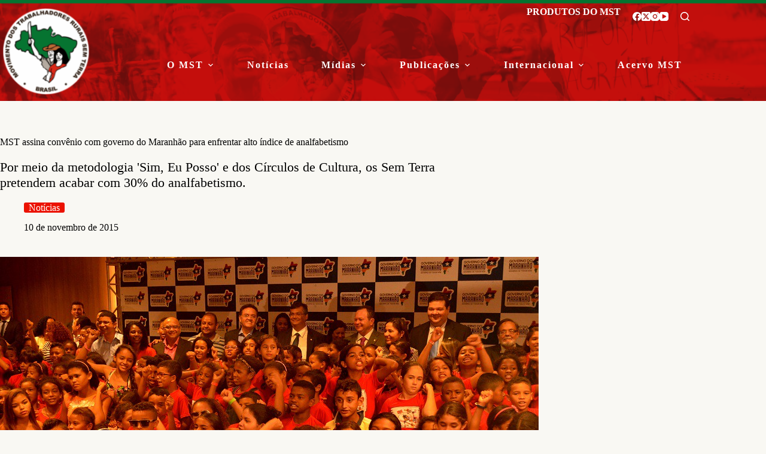

--- FILE ---
content_type: text/html; charset=UTF-8
request_url: https://mst.org.br/2015/11/10/mst-assina-convenio-com-governo-do-maranhao-para-enfrentar-alto-indice-de-analfabetismo/
body_size: 23785
content:
<!doctype html>
<html lang="pt-BR">
<head>
	
	<meta charset="UTF-8">
	<meta name="viewport" content="width=device-width, initial-scale=1, maximum-scale=5, viewport-fit=cover">
	<link rel="profile" href="https://gmpg.org/xfn/11">

	<meta name='robots' content='index, follow, max-image-preview:large, max-snippet:-1, max-video-preview:-1' />

	<!-- This site is optimized with the Yoast SEO plugin v26.8 - https://yoast.com/product/yoast-seo-wordpress/ -->
	<title>MST assina convênio com governo do Maranhão para enfrentar alto índice de analfabetismo - MST</title>
	<meta name="description" content="Site oficial do MST - Movimento dos Trabalhadores Rurais Sem Terra, contendo informações sobre Reforma Agrária, Agroecologia e Agricultura Familiar e Camponesa." />
	<link rel="canonical" href="https://mst.org.br/2015/11/10/mst-assina-convenio-com-governo-do-maranhao-para-enfrentar-alto-indice-de-analfabetismo/" />
	<meta property="og:locale" content="pt_BR" />
	<meta property="og:type" content="article" />
	<meta property="og:title" content="MST assina convênio com governo do Maranhão para enfrentar alto índice de analfabetismo - MST" />
	<meta property="og:description" content="Site oficial do MST - Movimento dos Trabalhadores Rurais Sem Terra, contendo informações sobre Reforma Agrária, Agroecologia e Agricultura Familiar e Camponesa." />
	<meta property="og:url" content="https://mst.org.br/2015/11/10/mst-assina-convenio-com-governo-do-maranhao-para-enfrentar-alto-indice-de-analfabetismo/" />
	<meta property="og:site_name" content="MST" />
	<meta property="article:published_time" content="2015-11-10T20:17:26+00:00" />
	<meta property="article:modified_time" content="2019-11-16T02:39:35+00:00" />
	<meta property="og:image" content="https://mst.org.br/wp-content/uploads/2019/11/22936038791_2ea2270c91_b-3.jpg" />
	<meta property="og:image:width" content="900" />
	<meta property="og:image:height" content="596" />
	<meta property="og:image:type" content="image/jpeg" />
	<meta name="author" content="alantygel" />
	<meta name="twitter:card" content="summary_large_image" />
	<meta name="twitter:label1" content="Escrito por" />
	<meta name="twitter:data1" content="alantygel" />
	<meta name="twitter:label2" content="Est. tempo de leitura" />
	<meta name="twitter:data2" content="3 minutos" />
	<script type="application/ld+json" class="yoast-schema-graph">{"@context":"https://schema.org","@graph":[{"@type":"Article","@id":"https://mst.org.br/2015/11/10/mst-assina-convenio-com-governo-do-maranhao-para-enfrentar-alto-indice-de-analfabetismo/#article","isPartOf":{"@id":"https://mst.org.br/2015/11/10/mst-assina-convenio-com-governo-do-maranhao-para-enfrentar-alto-indice-de-analfabetismo/"},"author":{"name":"alantygel","@id":"https://mst.org.br/#/schema/person/fbc0dd9f923a2b3e7f77606f36e90339"},"headline":"MST assina convênio com governo do Maranhão para enfrentar alto índice de analfabetismo","datePublished":"2015-11-10T20:17:26+00:00","dateModified":"2019-11-16T02:39:35+00:00","mainEntityOfPage":{"@id":"https://mst.org.br/2015/11/10/mst-assina-convenio-com-governo-do-maranhao-para-enfrentar-alto-indice-de-analfabetismo/"},"wordCount":711,"publisher":{"@id":"https://mst.org.br/#organization"},"image":{"@id":"https://mst.org.br/2015/11/10/mst-assina-convenio-com-governo-do-maranhao-para-enfrentar-alto-indice-de-analfabetismo/#primaryimage"},"thumbnailUrl":"https://mst.org.br/wp-content/uploads/2019/11/22936038791_2ea2270c91_b-3.jpg","keywords":["analfabetismo","educação","maranhão","sim-eu-posso"],"articleSection":["Notícias"],"inLanguage":"pt-BR"},{"@type":"WebPage","@id":"https://mst.org.br/2015/11/10/mst-assina-convenio-com-governo-do-maranhao-para-enfrentar-alto-indice-de-analfabetismo/","url":"https://mst.org.br/2015/11/10/mst-assina-convenio-com-governo-do-maranhao-para-enfrentar-alto-indice-de-analfabetismo/","name":"MST assina convênio com governo do Maranhão para enfrentar alto índice de analfabetismo - MST","isPartOf":{"@id":"https://mst.org.br/#website"},"primaryImageOfPage":{"@id":"https://mst.org.br/2015/11/10/mst-assina-convenio-com-governo-do-maranhao-para-enfrentar-alto-indice-de-analfabetismo/#primaryimage"},"image":{"@id":"https://mst.org.br/2015/11/10/mst-assina-convenio-com-governo-do-maranhao-para-enfrentar-alto-indice-de-analfabetismo/#primaryimage"},"thumbnailUrl":"https://mst.org.br/wp-content/uploads/2019/11/22936038791_2ea2270c91_b-3.jpg","datePublished":"2015-11-10T20:17:26+00:00","dateModified":"2019-11-16T02:39:35+00:00","description":"Site oficial do MST - Movimento dos Trabalhadores Rurais Sem Terra, contendo informações sobre Reforma Agrária, Agroecologia e Agricultura Familiar e Camponesa.","breadcrumb":{"@id":"https://mst.org.br/2015/11/10/mst-assina-convenio-com-governo-do-maranhao-para-enfrentar-alto-indice-de-analfabetismo/#breadcrumb"},"inLanguage":"pt-BR","potentialAction":[{"@type":"ReadAction","target":["https://mst.org.br/2015/11/10/mst-assina-convenio-com-governo-do-maranhao-para-enfrentar-alto-indice-de-analfabetismo/"]}]},{"@type":"ImageObject","inLanguage":"pt-BR","@id":"https://mst.org.br/2015/11/10/mst-assina-convenio-com-governo-do-maranhao-para-enfrentar-alto-indice-de-analfabetismo/#primaryimage","url":"https://mst.org.br/wp-content/uploads/2019/11/22936038791_2ea2270c91_b-3.jpg","contentUrl":"https://mst.org.br/wp-content/uploads/2019/11/22936038791_2ea2270c91_b-3.jpg","width":900,"height":596,"caption":"MST assina convênio com governo do Maranhão para enfrentar alto índice de analfabetismo"},{"@type":"BreadcrumbList","@id":"https://mst.org.br/2015/11/10/mst-assina-convenio-com-governo-do-maranhao-para-enfrentar-alto-indice-de-analfabetismo/#breadcrumb","itemListElement":[{"@type":"ListItem","position":1,"name":"Início","item":"https://mst.org.br/"},{"@type":"ListItem","position":2,"name":"MST assina convênio com governo do Maranhão para enfrentar alto índice de analfabetismo"}]},{"@type":"WebSite","@id":"https://mst.org.br/#website","url":"https://mst.org.br/","name":"MST","description":"Movimento dos Trabalhadores Rurais Sem Terra","publisher":{"@id":"https://mst.org.br/#organization"},"potentialAction":[{"@type":"SearchAction","target":{"@type":"EntryPoint","urlTemplate":"https://mst.org.br/?s={search_term_string}"},"query-input":{"@type":"PropertyValueSpecification","valueRequired":true,"valueName":"search_term_string"}}],"inLanguage":"pt-BR"},{"@type":"Organization","@id":"https://mst.org.br/#organization","name":"MST - Movimento dos Trabalhadores Rurais Sem Terra","url":"https://mst.org.br/","logo":{"@type":"ImageObject","inLanguage":"pt-BR","@id":"https://mst.org.br/#/schema/logo/image/","url":"https://mst.org.br/wp-content/uploads/2019/11/logo.png","contentUrl":"https://mst.org.br/wp-content/uploads/2019/11/logo.png","width":172,"height":172,"caption":"MST - Movimento dos Trabalhadores Rurais Sem Terra"},"image":{"@id":"https://mst.org.br/#/schema/logo/image/"}},{"@type":"Person","@id":"https://mst.org.br/#/schema/person/fbc0dd9f923a2b3e7f77606f36e90339","name":"alantygel","image":{"@type":"ImageObject","inLanguage":"pt-BR","@id":"https://mst.org.br/#/schema/person/image/","url":"https://secure.gravatar.com/avatar/2ca0f421ce9189b358e16e143480390a5a1c0be2cfc71a6ac1bca79de9b88064?s=96&d=mm&r=g","contentUrl":"https://secure.gravatar.com/avatar/2ca0f421ce9189b358e16e143480390a5a1c0be2cfc71a6ac1bca79de9b88064?s=96&d=mm&r=g","caption":"alantygel"},"url":""}]}</script>
	<!-- / Yoast SEO plugin. -->


<link rel='dns-prefetch' href='//fonts.googleapis.com' />
<link rel="alternate" type="application/rss+xml" title="Feed para MST &raquo;" href="https://mst.org.br/feed/" />
<link rel="alternate" type="application/rss+xml" title="Feed de comentários para MST &raquo;" href="https://mst.org.br/comments/feed/" />
<script id="wpp-js" src="https://mst.org.br/wp-content/plugins/wordpress-popular-posts/assets/js/wpp.min.js?ver=7.3.6" data-sampling="0" data-sampling-rate="100" data-api-url="https://mst.org.br/wp-json/wordpress-popular-posts" data-post-id="135323" data-token="877b708e54" data-lang="0" data-debug="0"></script>
<link rel="alternate" title="oEmbed (JSON)" type="application/json+oembed" href="https://mst.org.br/wp-json/oembed/1.0/embed?url=https%3A%2F%2Fmst.org.br%2F2015%2F11%2F10%2Fmst-assina-convenio-com-governo-do-maranhao-para-enfrentar-alto-indice-de-analfabetismo%2F" />
<link rel="alternate" title="oEmbed (XML)" type="text/xml+oembed" href="https://mst.org.br/wp-json/oembed/1.0/embed?url=https%3A%2F%2Fmst.org.br%2F2015%2F11%2F10%2Fmst-assina-convenio-com-governo-do-maranhao-para-enfrentar-alto-indice-de-analfabetismo%2F&#038;format=xml" />
<style id='wp-img-auto-sizes-contain-inline-css'>
img:is([sizes=auto i],[sizes^="auto," i]){contain-intrinsic-size:3000px 1500px}
/*# sourceURL=wp-img-auto-sizes-contain-inline-css */
</style>
<link rel='stylesheet' id='blocksy-dynamic-global-css' href='https://mst.org.br/wp-content/uploads/blocksy/css/global.css' media='all' />
<link rel='stylesheet' id='wp-block-library-css' href='https://mst.org.br/wp-includes/css/dist/block-library/style.css' media='all' />
<link rel='stylesheet' id='my-custom-block-frontend-css-css' href='https://mst.org.br/wp-content/plugins/wpdm-gutenberg-blocks/build/style.css' media='all' />
<link rel='stylesheet' id='ugb-style-css-v2-css' href='https://mst.org.br/wp-content/plugins/stackable-ultimate-gutenberg-blocks/dist/deprecated/frontend_blocks_deprecated_v2.css' media='all' />
<style id='ugb-style-css-v2-inline-css'>
:root {--stk-block-width-default-detected: 1290px;}
:root {
			--content-width: 1290px;
		}
/*# sourceURL=ugb-style-css-v2-inline-css */
</style>
<link rel='stylesheet' id='fontawesome-free-css' href='https://mst.org.br/wp-content/plugins/getwid/vendors/fontawesome-free/css/all.min.css' media='all' />
<link rel='stylesheet' id='slick-css' href='https://mst.org.br/wp-content/plugins/getwid/vendors/slick/slick/slick.min.css' media='all' />
<link rel='stylesheet' id='slick-theme-css' href='https://mst.org.br/wp-content/plugins/getwid/vendors/slick/slick/slick-theme.min.css' media='all' />
<link rel='stylesheet' id='mp-fancybox-css' href='https://mst.org.br/wp-content/plugins/getwid/vendors/mp-fancybox/jquery.fancybox.min.css' media='all' />
<link rel='stylesheet' id='getwid-blocks-css' href='https://mst.org.br/wp-content/plugins/getwid/assets/css/blocks.style.css' media='all' />
<style id='getwid-blocks-inline-css'>
.wp-block-getwid-section .wp-block-getwid-section__wrapper .wp-block-getwid-section__inner-wrapper{max-width: 1290px;}
/*# sourceURL=getwid-blocks-inline-css */
</style>
<style id='global-styles-inline-css'>
:root{--wp--preset--aspect-ratio--square: 1;--wp--preset--aspect-ratio--4-3: 4/3;--wp--preset--aspect-ratio--3-4: 3/4;--wp--preset--aspect-ratio--3-2: 3/2;--wp--preset--aspect-ratio--2-3: 2/3;--wp--preset--aspect-ratio--16-9: 16/9;--wp--preset--aspect-ratio--9-16: 9/16;--wp--preset--color--black: #000000;--wp--preset--color--cyan-bluish-gray: #abb8c3;--wp--preset--color--white: #ffffff;--wp--preset--color--pale-pink: #f78da7;--wp--preset--color--vivid-red: #cf2e2e;--wp--preset--color--luminous-vivid-orange: #ff6900;--wp--preset--color--luminous-vivid-amber: #fcb900;--wp--preset--color--light-green-cyan: #7bdcb5;--wp--preset--color--vivid-green-cyan: #00d084;--wp--preset--color--pale-cyan-blue: #8ed1fc;--wp--preset--color--vivid-cyan-blue: #0693e3;--wp--preset--color--vivid-purple: #9b51e0;--wp--preset--color--palette-color-1: var(--theme-palette-color-1, #eb1200);--wp--preset--color--palette-color-2: var(--theme-palette-color-2, #cb0a01);--wp--preset--color--palette-color-3: var(--theme-palette-color-3, #000000);--wp--preset--color--palette-color-4: var(--theme-palette-color-4, #057430);--wp--preset--color--palette-color-5: var(--theme-palette-color-5, #ffffff);--wp--preset--gradient--vivid-cyan-blue-to-vivid-purple: linear-gradient(135deg,rgb(6,147,227) 0%,rgb(155,81,224) 100%);--wp--preset--gradient--light-green-cyan-to-vivid-green-cyan: linear-gradient(135deg,rgb(122,220,180) 0%,rgb(0,208,130) 100%);--wp--preset--gradient--luminous-vivid-amber-to-luminous-vivid-orange: linear-gradient(135deg,rgb(252,185,0) 0%,rgb(255,105,0) 100%);--wp--preset--gradient--luminous-vivid-orange-to-vivid-red: linear-gradient(135deg,rgb(255,105,0) 0%,rgb(207,46,46) 100%);--wp--preset--gradient--very-light-gray-to-cyan-bluish-gray: linear-gradient(135deg,rgb(238,238,238) 0%,rgb(169,184,195) 100%);--wp--preset--gradient--cool-to-warm-spectrum: linear-gradient(135deg,rgb(74,234,220) 0%,rgb(151,120,209) 20%,rgb(207,42,186) 40%,rgb(238,44,130) 60%,rgb(251,105,98) 80%,rgb(254,248,76) 100%);--wp--preset--gradient--blush-light-purple: linear-gradient(135deg,rgb(255,206,236) 0%,rgb(152,150,240) 100%);--wp--preset--gradient--blush-bordeaux: linear-gradient(135deg,rgb(254,205,165) 0%,rgb(254,45,45) 50%,rgb(107,0,62) 100%);--wp--preset--gradient--luminous-dusk: linear-gradient(135deg,rgb(255,203,112) 0%,rgb(199,81,192) 50%,rgb(65,88,208) 100%);--wp--preset--gradient--pale-ocean: linear-gradient(135deg,rgb(255,245,203) 0%,rgb(182,227,212) 50%,rgb(51,167,181) 100%);--wp--preset--gradient--electric-grass: linear-gradient(135deg,rgb(202,248,128) 0%,rgb(113,206,126) 100%);--wp--preset--gradient--midnight: linear-gradient(135deg,rgb(2,3,129) 0%,rgb(40,116,252) 100%);--wp--preset--gradient--juicy-peach: linear-gradient(to right, #ffecd2 0%, #fcb69f 100%);--wp--preset--gradient--young-passion: linear-gradient(to right, #ff8177 0%, #ff867a 0%, #ff8c7f 21%, #f99185 52%, #cf556c 78%, #b12a5b 100%);--wp--preset--gradient--true-sunset: linear-gradient(to right, #fa709a 0%, #fee140 100%);--wp--preset--gradient--morpheus-den: linear-gradient(to top, #30cfd0 0%, #330867 100%);--wp--preset--gradient--plum-plate: linear-gradient(135deg, #667eea 0%, #764ba2 100%);--wp--preset--gradient--aqua-splash: linear-gradient(15deg, #13547a 0%, #80d0c7 100%);--wp--preset--gradient--love-kiss: linear-gradient(to top, #ff0844 0%, #ffb199 100%);--wp--preset--gradient--new-retrowave: linear-gradient(to top, #3b41c5 0%, #a981bb 49%, #ffc8a9 100%);--wp--preset--gradient--plum-bath: linear-gradient(to top, #cc208e 0%, #6713d2 100%);--wp--preset--gradient--high-flight: linear-gradient(to right, #0acffe 0%, #495aff 100%);--wp--preset--gradient--teen-party: linear-gradient(-225deg, #FF057C 0%, #8D0B93 50%, #321575 100%);--wp--preset--gradient--fabled-sunset: linear-gradient(-225deg, #231557 0%, #44107A 29%, #FF1361 67%, #FFF800 100%);--wp--preset--gradient--arielle-smile: radial-gradient(circle 248px at center, #16d9e3 0%, #30c7ec 47%, #46aef7 100%);--wp--preset--gradient--itmeo-branding: linear-gradient(180deg, #2af598 0%, #009efd 100%);--wp--preset--gradient--deep-blue: linear-gradient(to right, #6a11cb 0%, #2575fc 100%);--wp--preset--gradient--strong-bliss: linear-gradient(to right, #f78ca0 0%, #f9748f 19%, #fd868c 60%, #fe9a8b 100%);--wp--preset--gradient--sweet-period: linear-gradient(to top, #3f51b1 0%, #5a55ae 13%, #7b5fac 25%, #8f6aae 38%, #a86aa4 50%, #cc6b8e 62%, #f18271 75%, #f3a469 87%, #f7c978 100%);--wp--preset--gradient--purple-division: linear-gradient(to top, #7028e4 0%, #e5b2ca 100%);--wp--preset--gradient--cold-evening: linear-gradient(to top, #0c3483 0%, #a2b6df 100%, #6b8cce 100%, #a2b6df 100%);--wp--preset--gradient--mountain-rock: linear-gradient(to right, #868f96 0%, #596164 100%);--wp--preset--gradient--desert-hump: linear-gradient(to top, #c79081 0%, #dfa579 100%);--wp--preset--gradient--ethernal-constance: linear-gradient(to top, #09203f 0%, #537895 100%);--wp--preset--gradient--happy-memories: linear-gradient(-60deg, #ff5858 0%, #f09819 100%);--wp--preset--gradient--grown-early: linear-gradient(to top, #0ba360 0%, #3cba92 100%);--wp--preset--gradient--morning-salad: linear-gradient(-225deg, #B7F8DB 0%, #50A7C2 100%);--wp--preset--gradient--night-call: linear-gradient(-225deg, #AC32E4 0%, #7918F2 48%, #4801FF 100%);--wp--preset--gradient--mind-crawl: linear-gradient(-225deg, #473B7B 0%, #3584A7 51%, #30D2BE 100%);--wp--preset--gradient--angel-care: linear-gradient(-225deg, #FFE29F 0%, #FFA99F 48%, #FF719A 100%);--wp--preset--gradient--juicy-cake: linear-gradient(to top, #e14fad 0%, #f9d423 100%);--wp--preset--gradient--rich-metal: linear-gradient(to right, #d7d2cc 0%, #304352 100%);--wp--preset--gradient--mole-hall: linear-gradient(-20deg, #616161 0%, #9bc5c3 100%);--wp--preset--gradient--cloudy-knoxville: linear-gradient(120deg, #fdfbfb 0%, #ebedee 100%);--wp--preset--gradient--soft-grass: linear-gradient(to top, #c1dfc4 0%, #deecdd 100%);--wp--preset--gradient--saint-petersburg: linear-gradient(135deg, #f5f7fa 0%, #c3cfe2 100%);--wp--preset--gradient--everlasting-sky: linear-gradient(135deg, #fdfcfb 0%, #e2d1c3 100%);--wp--preset--gradient--kind-steel: linear-gradient(-20deg, #e9defa 0%, #fbfcdb 100%);--wp--preset--gradient--over-sun: linear-gradient(60deg, #abecd6 0%, #fbed96 100%);--wp--preset--gradient--premium-white: linear-gradient(to top, #d5d4d0 0%, #d5d4d0 1%, #eeeeec 31%, #efeeec 75%, #e9e9e7 100%);--wp--preset--gradient--clean-mirror: linear-gradient(45deg, #93a5cf 0%, #e4efe9 100%);--wp--preset--gradient--wild-apple: linear-gradient(to top, #d299c2 0%, #fef9d7 100%);--wp--preset--gradient--snow-again: linear-gradient(to top, #e6e9f0 0%, #eef1f5 100%);--wp--preset--gradient--confident-cloud: linear-gradient(to top, #dad4ec 0%, #dad4ec 1%, #f3e7e9 100%);--wp--preset--gradient--glass-water: linear-gradient(to top, #dfe9f3 0%, white 100%);--wp--preset--gradient--perfect-white: linear-gradient(-225deg, #E3FDF5 0%, #FFE6FA 100%);--wp--preset--font-size--small: 13px;--wp--preset--font-size--medium: 20px;--wp--preset--font-size--large: clamp(22px, 1.375rem + ((1vw - 3.2px) * 0.625), 30px);--wp--preset--font-size--x-large: clamp(30px, 1.875rem + ((1vw - 3.2px) * 1.563), 50px);--wp--preset--font-size--xx-large: clamp(45px, 2.813rem + ((1vw - 3.2px) * 2.734), 80px);--wp--preset--font-family--mercadillo-2: ct_font_mercadillo2;--wp--preset--spacing--20: 0.44rem;--wp--preset--spacing--30: 0.67rem;--wp--preset--spacing--40: 1rem;--wp--preset--spacing--50: 1.5rem;--wp--preset--spacing--60: 2.25rem;--wp--preset--spacing--70: 3.38rem;--wp--preset--spacing--80: 5.06rem;--wp--preset--shadow--natural: 6px 6px 9px rgba(0, 0, 0, 0.2);--wp--preset--shadow--deep: 12px 12px 50px rgba(0, 0, 0, 0.4);--wp--preset--shadow--sharp: 6px 6px 0px rgba(0, 0, 0, 0.2);--wp--preset--shadow--outlined: 6px 6px 0px -3px rgb(255, 255, 255), 6px 6px rgb(0, 0, 0);--wp--preset--shadow--crisp: 6px 6px 0px rgb(0, 0, 0);}:root { --wp--style--global--content-size: var(--theme-block-max-width);--wp--style--global--wide-size: var(--theme-block-wide-max-width); }:where(body) { margin: 0; }.wp-site-blocks > .alignleft { float: left; margin-right: 2em; }.wp-site-blocks > .alignright { float: right; margin-left: 2em; }.wp-site-blocks > .aligncenter { justify-content: center; margin-left: auto; margin-right: auto; }:where(.wp-site-blocks) > * { margin-block-start: var(--theme-content-spacing); margin-block-end: 0; }:where(.wp-site-blocks) > :first-child { margin-block-start: 0; }:where(.wp-site-blocks) > :last-child { margin-block-end: 0; }:root { --wp--style--block-gap: var(--theme-content-spacing); }:root :where(.is-layout-flow) > :first-child{margin-block-start: 0;}:root :where(.is-layout-flow) > :last-child{margin-block-end: 0;}:root :where(.is-layout-flow) > *{margin-block-start: var(--theme-content-spacing);margin-block-end: 0;}:root :where(.is-layout-constrained) > :first-child{margin-block-start: 0;}:root :where(.is-layout-constrained) > :last-child{margin-block-end: 0;}:root :where(.is-layout-constrained) > *{margin-block-start: var(--theme-content-spacing);margin-block-end: 0;}:root :where(.is-layout-flex){gap: var(--theme-content-spacing);}:root :where(.is-layout-grid){gap: var(--theme-content-spacing);}.is-layout-flow > .alignleft{float: left;margin-inline-start: 0;margin-inline-end: 2em;}.is-layout-flow > .alignright{float: right;margin-inline-start: 2em;margin-inline-end: 0;}.is-layout-flow > .aligncenter{margin-left: auto !important;margin-right: auto !important;}.is-layout-constrained > .alignleft{float: left;margin-inline-start: 0;margin-inline-end: 2em;}.is-layout-constrained > .alignright{float: right;margin-inline-start: 2em;margin-inline-end: 0;}.is-layout-constrained > .aligncenter{margin-left: auto !important;margin-right: auto !important;}.is-layout-constrained > :where(:not(.alignleft):not(.alignright):not(.alignfull)){max-width: var(--wp--style--global--content-size);margin-left: auto !important;margin-right: auto !important;}.is-layout-constrained > .alignwide{max-width: var(--wp--style--global--wide-size);}body .is-layout-flex{display: flex;}.is-layout-flex{flex-wrap: wrap;align-items: center;}.is-layout-flex > :is(*, div){margin: 0;}body .is-layout-grid{display: grid;}.is-layout-grid > :is(*, div){margin: 0;}body{padding-top: 0px;padding-right: 0px;padding-bottom: 0px;padding-left: 0px;}:root :where(.wp-element-button, .wp-block-button__link){font-style: inherit;font-weight: inherit;letter-spacing: inherit;text-transform: inherit;}.has-black-color{color: var(--wp--preset--color--black) !important;}.has-cyan-bluish-gray-color{color: var(--wp--preset--color--cyan-bluish-gray) !important;}.has-white-color{color: var(--wp--preset--color--white) !important;}.has-pale-pink-color{color: var(--wp--preset--color--pale-pink) !important;}.has-vivid-red-color{color: var(--wp--preset--color--vivid-red) !important;}.has-luminous-vivid-orange-color{color: var(--wp--preset--color--luminous-vivid-orange) !important;}.has-luminous-vivid-amber-color{color: var(--wp--preset--color--luminous-vivid-amber) !important;}.has-light-green-cyan-color{color: var(--wp--preset--color--light-green-cyan) !important;}.has-vivid-green-cyan-color{color: var(--wp--preset--color--vivid-green-cyan) !important;}.has-pale-cyan-blue-color{color: var(--wp--preset--color--pale-cyan-blue) !important;}.has-vivid-cyan-blue-color{color: var(--wp--preset--color--vivid-cyan-blue) !important;}.has-vivid-purple-color{color: var(--wp--preset--color--vivid-purple) !important;}.has-palette-color-1-color{color: var(--wp--preset--color--palette-color-1) !important;}.has-palette-color-2-color{color: var(--wp--preset--color--palette-color-2) !important;}.has-palette-color-3-color{color: var(--wp--preset--color--palette-color-3) !important;}.has-palette-color-4-color{color: var(--wp--preset--color--palette-color-4) !important;}.has-palette-color-5-color{color: var(--wp--preset--color--palette-color-5) !important;}.has-black-background-color{background-color: var(--wp--preset--color--black) !important;}.has-cyan-bluish-gray-background-color{background-color: var(--wp--preset--color--cyan-bluish-gray) !important;}.has-white-background-color{background-color: var(--wp--preset--color--white) !important;}.has-pale-pink-background-color{background-color: var(--wp--preset--color--pale-pink) !important;}.has-vivid-red-background-color{background-color: var(--wp--preset--color--vivid-red) !important;}.has-luminous-vivid-orange-background-color{background-color: var(--wp--preset--color--luminous-vivid-orange) !important;}.has-luminous-vivid-amber-background-color{background-color: var(--wp--preset--color--luminous-vivid-amber) !important;}.has-light-green-cyan-background-color{background-color: var(--wp--preset--color--light-green-cyan) !important;}.has-vivid-green-cyan-background-color{background-color: var(--wp--preset--color--vivid-green-cyan) !important;}.has-pale-cyan-blue-background-color{background-color: var(--wp--preset--color--pale-cyan-blue) !important;}.has-vivid-cyan-blue-background-color{background-color: var(--wp--preset--color--vivid-cyan-blue) !important;}.has-vivid-purple-background-color{background-color: var(--wp--preset--color--vivid-purple) !important;}.has-palette-color-1-background-color{background-color: var(--wp--preset--color--palette-color-1) !important;}.has-palette-color-2-background-color{background-color: var(--wp--preset--color--palette-color-2) !important;}.has-palette-color-3-background-color{background-color: var(--wp--preset--color--palette-color-3) !important;}.has-palette-color-4-background-color{background-color: var(--wp--preset--color--palette-color-4) !important;}.has-palette-color-5-background-color{background-color: var(--wp--preset--color--palette-color-5) !important;}.has-black-border-color{border-color: var(--wp--preset--color--black) !important;}.has-cyan-bluish-gray-border-color{border-color: var(--wp--preset--color--cyan-bluish-gray) !important;}.has-white-border-color{border-color: var(--wp--preset--color--white) !important;}.has-pale-pink-border-color{border-color: var(--wp--preset--color--pale-pink) !important;}.has-vivid-red-border-color{border-color: var(--wp--preset--color--vivid-red) !important;}.has-luminous-vivid-orange-border-color{border-color: var(--wp--preset--color--luminous-vivid-orange) !important;}.has-luminous-vivid-amber-border-color{border-color: var(--wp--preset--color--luminous-vivid-amber) !important;}.has-light-green-cyan-border-color{border-color: var(--wp--preset--color--light-green-cyan) !important;}.has-vivid-green-cyan-border-color{border-color: var(--wp--preset--color--vivid-green-cyan) !important;}.has-pale-cyan-blue-border-color{border-color: var(--wp--preset--color--pale-cyan-blue) !important;}.has-vivid-cyan-blue-border-color{border-color: var(--wp--preset--color--vivid-cyan-blue) !important;}.has-vivid-purple-border-color{border-color: var(--wp--preset--color--vivid-purple) !important;}.has-palette-color-1-border-color{border-color: var(--wp--preset--color--palette-color-1) !important;}.has-palette-color-2-border-color{border-color: var(--wp--preset--color--palette-color-2) !important;}.has-palette-color-3-border-color{border-color: var(--wp--preset--color--palette-color-3) !important;}.has-palette-color-4-border-color{border-color: var(--wp--preset--color--palette-color-4) !important;}.has-palette-color-5-border-color{border-color: var(--wp--preset--color--palette-color-5) !important;}.has-vivid-cyan-blue-to-vivid-purple-gradient-background{background: var(--wp--preset--gradient--vivid-cyan-blue-to-vivid-purple) !important;}.has-light-green-cyan-to-vivid-green-cyan-gradient-background{background: var(--wp--preset--gradient--light-green-cyan-to-vivid-green-cyan) !important;}.has-luminous-vivid-amber-to-luminous-vivid-orange-gradient-background{background: var(--wp--preset--gradient--luminous-vivid-amber-to-luminous-vivid-orange) !important;}.has-luminous-vivid-orange-to-vivid-red-gradient-background{background: var(--wp--preset--gradient--luminous-vivid-orange-to-vivid-red) !important;}.has-very-light-gray-to-cyan-bluish-gray-gradient-background{background: var(--wp--preset--gradient--very-light-gray-to-cyan-bluish-gray) !important;}.has-cool-to-warm-spectrum-gradient-background{background: var(--wp--preset--gradient--cool-to-warm-spectrum) !important;}.has-blush-light-purple-gradient-background{background: var(--wp--preset--gradient--blush-light-purple) !important;}.has-blush-bordeaux-gradient-background{background: var(--wp--preset--gradient--blush-bordeaux) !important;}.has-luminous-dusk-gradient-background{background: var(--wp--preset--gradient--luminous-dusk) !important;}.has-pale-ocean-gradient-background{background: var(--wp--preset--gradient--pale-ocean) !important;}.has-electric-grass-gradient-background{background: var(--wp--preset--gradient--electric-grass) !important;}.has-midnight-gradient-background{background: var(--wp--preset--gradient--midnight) !important;}.has-juicy-peach-gradient-background{background: var(--wp--preset--gradient--juicy-peach) !important;}.has-young-passion-gradient-background{background: var(--wp--preset--gradient--young-passion) !important;}.has-true-sunset-gradient-background{background: var(--wp--preset--gradient--true-sunset) !important;}.has-morpheus-den-gradient-background{background: var(--wp--preset--gradient--morpheus-den) !important;}.has-plum-plate-gradient-background{background: var(--wp--preset--gradient--plum-plate) !important;}.has-aqua-splash-gradient-background{background: var(--wp--preset--gradient--aqua-splash) !important;}.has-love-kiss-gradient-background{background: var(--wp--preset--gradient--love-kiss) !important;}.has-new-retrowave-gradient-background{background: var(--wp--preset--gradient--new-retrowave) !important;}.has-plum-bath-gradient-background{background: var(--wp--preset--gradient--plum-bath) !important;}.has-high-flight-gradient-background{background: var(--wp--preset--gradient--high-flight) !important;}.has-teen-party-gradient-background{background: var(--wp--preset--gradient--teen-party) !important;}.has-fabled-sunset-gradient-background{background: var(--wp--preset--gradient--fabled-sunset) !important;}.has-arielle-smile-gradient-background{background: var(--wp--preset--gradient--arielle-smile) !important;}.has-itmeo-branding-gradient-background{background: var(--wp--preset--gradient--itmeo-branding) !important;}.has-deep-blue-gradient-background{background: var(--wp--preset--gradient--deep-blue) !important;}.has-strong-bliss-gradient-background{background: var(--wp--preset--gradient--strong-bliss) !important;}.has-sweet-period-gradient-background{background: var(--wp--preset--gradient--sweet-period) !important;}.has-purple-division-gradient-background{background: var(--wp--preset--gradient--purple-division) !important;}.has-cold-evening-gradient-background{background: var(--wp--preset--gradient--cold-evening) !important;}.has-mountain-rock-gradient-background{background: var(--wp--preset--gradient--mountain-rock) !important;}.has-desert-hump-gradient-background{background: var(--wp--preset--gradient--desert-hump) !important;}.has-ethernal-constance-gradient-background{background: var(--wp--preset--gradient--ethernal-constance) !important;}.has-happy-memories-gradient-background{background: var(--wp--preset--gradient--happy-memories) !important;}.has-grown-early-gradient-background{background: var(--wp--preset--gradient--grown-early) !important;}.has-morning-salad-gradient-background{background: var(--wp--preset--gradient--morning-salad) !important;}.has-night-call-gradient-background{background: var(--wp--preset--gradient--night-call) !important;}.has-mind-crawl-gradient-background{background: var(--wp--preset--gradient--mind-crawl) !important;}.has-angel-care-gradient-background{background: var(--wp--preset--gradient--angel-care) !important;}.has-juicy-cake-gradient-background{background: var(--wp--preset--gradient--juicy-cake) !important;}.has-rich-metal-gradient-background{background: var(--wp--preset--gradient--rich-metal) !important;}.has-mole-hall-gradient-background{background: var(--wp--preset--gradient--mole-hall) !important;}.has-cloudy-knoxville-gradient-background{background: var(--wp--preset--gradient--cloudy-knoxville) !important;}.has-soft-grass-gradient-background{background: var(--wp--preset--gradient--soft-grass) !important;}.has-saint-petersburg-gradient-background{background: var(--wp--preset--gradient--saint-petersburg) !important;}.has-everlasting-sky-gradient-background{background: var(--wp--preset--gradient--everlasting-sky) !important;}.has-kind-steel-gradient-background{background: var(--wp--preset--gradient--kind-steel) !important;}.has-over-sun-gradient-background{background: var(--wp--preset--gradient--over-sun) !important;}.has-premium-white-gradient-background{background: var(--wp--preset--gradient--premium-white) !important;}.has-clean-mirror-gradient-background{background: var(--wp--preset--gradient--clean-mirror) !important;}.has-wild-apple-gradient-background{background: var(--wp--preset--gradient--wild-apple) !important;}.has-snow-again-gradient-background{background: var(--wp--preset--gradient--snow-again) !important;}.has-confident-cloud-gradient-background{background: var(--wp--preset--gradient--confident-cloud) !important;}.has-glass-water-gradient-background{background: var(--wp--preset--gradient--glass-water) !important;}.has-perfect-white-gradient-background{background: var(--wp--preset--gradient--perfect-white) !important;}.has-small-font-size{font-size: var(--wp--preset--font-size--small) !important;}.has-medium-font-size{font-size: var(--wp--preset--font-size--medium) !important;}.has-large-font-size{font-size: var(--wp--preset--font-size--large) !important;}.has-x-large-font-size{font-size: var(--wp--preset--font-size--x-large) !important;}.has-xx-large-font-size{font-size: var(--wp--preset--font-size--xx-large) !important;}.has-mercadillo-2-font-family{font-family: var(--wp--preset--font-family--mercadillo-2) !important;}
:root :where(.wp-block-pullquote){font-size: clamp(0.984em, 0.984rem + ((1vw - 0.2em) * 0.645), 1.5em);line-height: 1.6;}
/*# sourceURL=global-styles-inline-css */
</style>
<link rel='stylesheet' id='wpdm-fonticon-css' href='https://mst.org.br/wp-content/plugins/download-manager/assets/wpdm-iconfont/css/wpdm-icons.css' media='all' />
<link rel='stylesheet' id='wpdm-front-css' href='https://mst.org.br/wp-content/plugins/download-manager/assets/css/front.min.css' media='all' />
<link rel='stylesheet' id='wpdm-front-dark-css' href='https://mst.org.br/wp-content/plugins/download-manager/assets/css/front-dark.min.css' media='all' />
<link rel='stylesheet' id='foobox-free-min-css' href='https://mst.org.br/wp-content/plugins/foobox-image-lightbox/free/css/foobox.free.min.css' media='all' />
<link rel='stylesheet' id='wordpress-popular-posts-css-css' href='https://mst.org.br/wp-content/plugins/wordpress-popular-posts/assets/css/wpp.css' media='all' />
<link rel='stylesheet' id='blocksy-css' href='https://mst.org.br/wp-content/themes/blocksy/style.css' media='all' />
<link rel='stylesheet' id='child-style-css' href='https://mst.org.br/wp-content/themes/mstheme/style.css' media='all' />
<link rel='stylesheet' id='blocksy-fonts-font-source-google-css' href='https://fonts.googleapis.com/css2?family=EB%20Garamond:wght@400;700&#038;display=swap' media='all' />
<link rel='stylesheet' id='ct-main-styles-css' href='https://mst.org.br/wp-content/themes/blocksy/static/bundle/main.min.css' media='all' />
<link rel='stylesheet' id='ct-page-title-styles-css' href='https://mst.org.br/wp-content/themes/blocksy/static/bundle/page-title.min.css' media='all' />
<link rel='stylesheet' id='ct-getwid-styles-css' href='https://mst.org.br/wp-content/themes/blocksy/static/bundle/getwid.min.css' media='all' />
<link rel='stylesheet' id='ct-stackable-styles-css' href='https://mst.org.br/wp-content/themes/blocksy/static/bundle/stackable.min.css' media='all' />
<link rel='stylesheet' id='blocksy-pro-search-input-styles-css' href='https://mst.org.br/wp-content/plugins/blocksy-companion-pro/framework/premium/static/bundle/search-input.min.css' media='all' />
<script id="ugb-block-frontend-js-v2-js-extra">
var stackable = {"restUrl":"https://mst.org.br/wp-json/"};
//# sourceURL=ugb-block-frontend-js-v2-js-extra
</script>
<script src="https://mst.org.br/wp-content/plugins/stackable-ultimate-gutenberg-blocks/dist/deprecated/frontend_blocks_deprecated_v2.js" id="ugb-block-frontend-js-v2-js"></script>
<script src="https://mst.org.br/wp-includes/js/jquery/jquery.js" id="jquery-core-js"></script>
<script src="https://mst.org.br/wp-includes/js/jquery/jquery-migrate.js" id="jquery-migrate-js"></script>
<script src="https://mst.org.br/wp-content/plugins/download-manager/assets/js/wpdm.min.js" id="wpdm-frontend-js-js"></script>
<script id="wpdm-frontjs-js-extra">
var wpdm_url = {"home":"https://mst.org.br/","site":"https://mst.org.br/","ajax":"https://mst.org.br/wp-admin/admin-ajax.php"};
var wpdm_js = {"spinner":"\u003Ci class=\"wpdm-icon wpdm-sun wpdm-spin\"\u003E\u003C/i\u003E","client_id":"c52e5093a308164286c8e529454af63b"};
var wpdm_strings = {"pass_var":"Password Verified!","pass_var_q":"Please click following button to start download.","start_dl":"Start Download"};
//# sourceURL=wpdm-frontjs-js-extra
</script>
<script src="https://mst.org.br/wp-content/plugins/download-manager/assets/js/front.min.js" id="wpdm-frontjs-js"></script>
<script src="https://mst.org.br/wp-content/plugins/sticky-menu-or-anything-on-scroll/assets/js/jq-sticky-anything.min.js" id="stickyAnythingLib-js"></script>
<script id="foobox-free-min-js-before">
/* Run FooBox FREE (v2.7.41) */
var FOOBOX = window.FOOBOX = {
	ready: true,
	disableOthers: false,
	o: {wordpress: { enabled: true }, countMessage:'image %index of %total', captions: { dataTitle: ["captionTitle","title"], dataDesc: ["captionDesc","description"] }, rel: '', excludes:'.fbx-link,.nofoobox,.nolightbox,a[href*="pinterest.com/pin/create/button/"]', affiliate : { enabled: false }},
	selectors: [
		".foogallery-container.foogallery-lightbox-foobox", ".foogallery-container.foogallery-lightbox-foobox-free", ".gallery", ".wp-block-gallery", ".wp-caption", ".wp-block-image", "a:has(img[class*=wp-image-])", ".foobox"
	],
	pre: function( $ ){
		// Custom JavaScript (Pre)
		
	},
	post: function( $ ){
		// Custom JavaScript (Post)
		
		// Custom Captions Code
		
	},
	custom: function( $ ){
		// Custom Extra JS
		
	}
};
//# sourceURL=foobox-free-min-js-before
</script>
<script src="https://mst.org.br/wp-content/plugins/foobox-image-lightbox/free/js/foobox.free.min.js" id="foobox-free-min-js"></script>
<link rel="https://api.w.org/" href="https://mst.org.br/wp-json/" /><link rel="alternate" title="JSON" type="application/json" href="https://mst.org.br/wp-json/wp/v2/posts/135323" /><link rel="EditURI" type="application/rsd+xml" title="RSD" href="https://mst.org.br/xmlrpc.php?rsd" />
<link rel='shortlink' href='https://mst.org.br/?p=135323' />
            <style id="wpp-loading-animation-styles">@-webkit-keyframes bgslide{from{background-position-x:0}to{background-position-x:-200%}}@keyframes bgslide{from{background-position-x:0}to{background-position-x:-200%}}.wpp-widget-block-placeholder,.wpp-shortcode-placeholder{margin:0 auto;width:60px;height:3px;background:#dd3737;background:linear-gradient(90deg,#dd3737 0%,#571313 10%,#dd3737 100%);background-size:200% auto;border-radius:3px;-webkit-animation:bgslide 1s infinite linear;animation:bgslide 1s infinite linear}</style>
            <noscript><link rel='stylesheet' href='https://mst.org.br/wp-content/themes/blocksy/static/bundle/no-scripts.min.css' type='text/css'></noscript>
<noscript><style>.lazyload[data-src]{display:none !important;}</style></noscript><style>.lazyload{background-image:none !important;}.lazyload:before{background-image:none !important;}</style><link rel="icon" href="https://mst.org.br/wp-content/uploads/2019/10/cropped-logo-32x32.png" sizes="32x32" />
<link rel="icon" href="https://mst.org.br/wp-content/uploads/2019/10/cropped-logo-192x192.png" sizes="192x192" />
<link rel="apple-touch-icon" href="https://mst.org.br/wp-content/uploads/2019/10/cropped-logo-180x180.png" />
<meta name="msapplication-TileImage" content="https://mst.org.br/wp-content/uploads/2019/10/cropped-logo-270x270.png" />
		<style id="wp-custom-css">
			@media (min-width: 768px) and (max-width: 1024px) {
body .uag-hide-tab.uagb-google-map__wrap, body .uag-hide-tab {		
		display: none !important;
	}
}
@media (max-width: 768px) {
body .uag-hide-mobile.uagb-google-map__wrap, body .uag-hide-mobile {
		display: none !important;
	}
}
@media (min-width: 1025px) {
	body .uag-hide-desktop.uagb-google-map__wrap, body .uag-hide-desktop {
		display: none !important;
	}
}

		</style>
		<meta name="generator" content="WordPress Download Manager 3.3.46" />
                <style>
        /* WPDM Link Template Styles */        </style>
                <style>

            :root {
                --color-primary: #4a8eff;
                --color-primary-rgb: 74, 142, 255;
                --color-primary-hover: #5998ff;
                --color-primary-active: #3281ff;
                --clr-sec: #6c757d;
                --clr-sec-rgb: 108, 117, 125;
                --clr-sec-hover: #6c757d;
                --clr-sec-active: #6c757d;
                --color-secondary: #6c757d;
                --color-secondary-rgb: 108, 117, 125;
                --color-secondary-hover: #6c757d;
                --color-secondary-active: #6c757d;
                --color-success: #018e11;
                --color-success-rgb: 1, 142, 17;
                --color-success-hover: #0aad01;
                --color-success-active: #0c8c01;
                --color-info: #2CA8FF;
                --color-info-rgb: 44, 168, 255;
                --color-info-hover: #2CA8FF;
                --color-info-active: #2CA8FF;
                --color-warning: #FFB236;
                --color-warning-rgb: 255, 178, 54;
                --color-warning-hover: #FFB236;
                --color-warning-active: #FFB236;
                --color-danger: #ff5062;
                --color-danger-rgb: 255, 80, 98;
                --color-danger-hover: #ff5062;
                --color-danger-active: #ff5062;
                --color-green: #30b570;
                --color-blue: #0073ff;
                --color-purple: #8557D3;
                --color-red: #ff5062;
                --color-muted: rgba(69, 89, 122, 0.6);
                --wpdm-font: "Sen", -apple-system, BlinkMacSystemFont, "Segoe UI", Roboto, Helvetica, Arial, sans-serif, "Apple Color Emoji", "Segoe UI Emoji", "Segoe UI Symbol";
            }

            .wpdm-download-link.btn.btn-primary {
                border-radius: 4px;
            }


        </style>
        	
    <!-- Matomo -->
    <script type='text/javascript'>
      var _paq = window._paq || [];
      _paq.push(['trackPageView']);
      _paq.push(['enableLinkTracking']);
      (function() {
        var u='//matomo.mst.org.br/';
        _paq.push(['setTrackerUrl', u+'matomo.php']);
        _paq.push(['setSiteId', '12']);
        var d=document, g=d.createElement('script'), s=d.getElementsByTagName('script')[0];
        g.type='text/javascript'; g.async=true; g.defer=true; g.src=u+'matomo.js'; s.parentNode.insertBefore(g,s);
      })();
    </script>
    <!-- End Matomo Code -->
  </head>


<body class="wp-singular post-template-default single single-post postid-135323 single-format-standard wp-custom-logo wp-embed-responsive wp-theme-blocksy wp-child-theme-mstheme stk--is-blocksy-theme" data-link="type-2" data-prefix="single_blog_post" data-header="type-1" data-footer="type-1" itemscope="itemscope" itemtype="https://schema.org/Blog">

<a class="skip-link screen-reader-text" href="#main">Pular para o conteúdo</a><div class="ct-drawer-canvas" data-location="start">
		<div id="search-modal" class="ct-panel" data-behaviour="modal" role="dialog" aria-label="Modal de pesquisa" inert>
			<div class="ct-panel-actions">
				<button class="ct-toggle-close" data-type="type-1" aria-label="Close search modal">
					<svg class="ct-icon" width="12" height="12" viewBox="0 0 15 15"><path d="M1 15a1 1 0 01-.71-.29 1 1 0 010-1.41l5.8-5.8-5.8-5.8A1 1 0 011.7.29l5.8 5.8 5.8-5.8a1 1 0 011.41 1.41l-5.8 5.8 5.8 5.8a1 1 0 01-1.41 1.41l-5.8-5.8-5.8 5.8A1 1 0 011 15z"/></svg>				</button>
			</div>

			<div class="ct-panel-content">
				

<form role="search" method="get" class="ct-search-form"  action="https://mst.org.br/" aria-haspopup="listbox" data-live-results="thumbs">

	<input
		type="search" class="modal-field"		placeholder="Pesquisar"
		value=""
		name="s"
		autocomplete="off"
		title="Pesquisar por..."
		aria-label="Pesquisar por..."
			>

	<div class="ct-search-form-controls">
		
		<button type="submit" class="wp-element-button" data-button="icon" aria-label="Botão de pesquisa">
			<svg class="ct-icon ct-search-button-content" aria-hidden="true" width="15" height="15" viewBox="0 0 15 15"><path d="M14.8,13.7L12,11c0.9-1.2,1.5-2.6,1.5-4.2c0-3.7-3-6.8-6.8-6.8S0,3,0,6.8s3,6.8,6.8,6.8c1.6,0,3.1-0.6,4.2-1.5l2.8,2.8c0.1,0.1,0.3,0.2,0.5,0.2s0.4-0.1,0.5-0.2C15.1,14.5,15.1,14,14.8,13.7z M1.5,6.8c0-2.9,2.4-5.2,5.2-5.2S12,3.9,12,6.8S9.6,12,6.8,12S1.5,9.6,1.5,6.8z"/></svg>
			<span class="ct-ajax-loader">
				<svg viewBox="0 0 24 24">
					<circle cx="12" cy="12" r="10" opacity="0.2" fill="none" stroke="currentColor" stroke-miterlimit="10" stroke-width="2"/>

					<path d="m12,2c5.52,0,10,4.48,10,10" fill="none" stroke="currentColor" stroke-linecap="round" stroke-miterlimit="10" stroke-width="2">
						<animateTransform
							attributeName="transform"
							attributeType="XML"
							type="rotate"
							dur="0.6s"
							from="0 12 12"
							to="360 12 12"
							repeatCount="indefinite"
						/>
					</path>
				</svg>
			</span>
		</button>

		
					<input type="hidden" name="ct_post_type" value="post:page">
		
		

			</div>

			<div class="screen-reader-text" aria-live="polite" role="status">
			Sem resultados		</div>
	
</form>


			</div>
		</div>

		<div id="offcanvas" class="ct-panel ct-header" data-behaviour="right-side" role="dialog" aria-label="Offcanvas modal" inert=""><div class="ct-panel-inner">
		<div class="ct-panel-actions">
			
			<button class="ct-toggle-close" data-type="type-1" aria-label="Close drawer">
				<svg class="ct-icon" width="12" height="12" viewBox="0 0 15 15"><path d="M1 15a1 1 0 01-.71-.29 1 1 0 010-1.41l5.8-5.8-5.8-5.8A1 1 0 011.7.29l5.8 5.8 5.8-5.8a1 1 0 011.41 1.41l-5.8 5.8 5.8 5.8a1 1 0 01-1.41 1.41l-5.8-5.8-5.8 5.8A1 1 0 011 15z"/></svg>
			</button>
		</div>
		<div class="ct-panel-content" data-device="desktop"><div class="ct-panel-content-inner"></div></div><div class="ct-panel-content" data-device="mobile"><div class="ct-panel-content-inner">
<nav
	class="mobile-menu menu-container has-submenu"
	data-id="mobile-menu" data-interaction="click" data-toggle-type="type-1" data-submenu-dots="yes"	aria-label="Menu Principal">

	<ul id="menu-menu-principal-1" class=""><li class="menu-item menu-item-type-custom menu-item-object-custom menu-item-home menu-item-has-children menu-item-204859"><span class="ct-sub-menu-parent"><a href="https://mst.org.br/" class="ct-menu-link">O MST</a><button class="ct-toggle-dropdown-mobile" aria-label="Expand dropdown menu" aria-haspopup="true" aria-expanded="false"><svg class="ct-icon toggle-icon-1" width="15" height="15" viewBox="0 0 15 15" aria-hidden="true"><path d="M3.9,5.1l3.6,3.6l3.6-3.6l1.4,0.7l-5,5l-5-5L3.9,5.1z"/></svg></button></span>
<ul class="sub-menu">
	<li class="menu-item menu-item-type-post_type menu-item-object-page menu-item-204860"><a href="https://mst.org.br/quem-somos/" class="ct-menu-link">Quem Somos</a></li>
	<li class="menu-item menu-item-type-post_type menu-item-object-page menu-item-204862"><a href="https://mst.org.br/nossos-simbolos/" class="ct-menu-link">Nossos Símbolos</a></li>
	<li class="menu-item menu-item-type-post_type menu-item-object-page menu-item-204875"><a href="https://mst.org.br/nossa-historia/inicio/" class="ct-menu-link">Nossa História</a></li>
	<li class="menu-item menu-item-type-post_type menu-item-object-page menu-item-204863"><a href="https://mst.org.br/nossa-producao/" class="ct-menu-link">Nossa Produção</a></li>
	<li class="menu-item menu-item-type-post_type menu-item-object-page menu-item-204864"><a href="https://mst.org.br/educacao/" class="ct-menu-link">Educação MST</a></li>
</ul>
</li>
<li class="menu-item menu-item-type-post_type menu-item-object-page menu-item-204876"><a href="https://mst.org.br/noticias/" class="ct-menu-link">Notícias</a></li>
<li class="menu-item menu-item-type-custom menu-item-object-custom menu-item-has-children menu-item-204877"><span class="ct-sub-menu-parent"><a href="#" class="ct-menu-link">Mídias</a><button class="ct-toggle-dropdown-mobile" aria-label="Expand dropdown menu" aria-haspopup="true" aria-expanded="false"><svg class="ct-icon toggle-icon-1" width="15" height="15" viewBox="0 0 15 15" aria-hidden="true"><path d="M3.9,5.1l3.6,3.6l3.6-3.6l1.4,0.7l-5,5l-5-5L3.9,5.1z"/></svg></button></span>
<ul class="sub-menu">
	<li class="menu-item menu-item-type-post_type menu-item-object-page menu-item-222663"><a href="https://mst.org.br/especiais/" class="ct-menu-link">Especiais</a></li>
	<li class="menu-item menu-item-type-post_type menu-item-object-page menu-item-204900"><a href="https://mst.org.br/videos/" class="ct-menu-link">Vídeos</a></li>
	<li class="menu-item menu-item-type-post_type menu-item-object-page menu-item-204882"><a href="https://mst.org.br/radios/" class="ct-menu-link">Rádios</a></li>
	<li class="menu-item menu-item-type-taxonomy menu-item-object-category menu-item-204878"><a href="https://mst.org.br/conteudo/galerias-de-imagens/" class="ct-menu-link">Galerias de Imagens</a></li>
	<li class="menu-item menu-item-type-taxonomy menu-item-object-category menu-item-204879"><a href="https://mst.org.br/conteudo/musicoteca/" class="ct-menu-link">Musicoteca</a></li>
	<li class="menu-item menu-item-type-custom menu-item-object-custom menu-item-204861"><a target="_blank" href="https://www.youtube.com/channel/UC3C5WLLfrDnNsMR7Z-46eug" class="ct-menu-link">Videoteca</a></li>
</ul>
</li>
<li class="menu-item menu-item-type-custom menu-item-object-custom menu-item-has-children menu-item-204852"><span class="ct-sub-menu-parent"><a href="#" class="ct-menu-link">Publicações</a><button class="ct-toggle-dropdown-mobile" aria-label="Expand dropdown menu" aria-haspopup="true" aria-expanded="false"><svg class="ct-icon toggle-icon-1" width="15" height="15" viewBox="0 0 15 15" aria-hidden="true"><path d="M3.9,5.1l3.6,3.6l3.6-3.6l1.4,0.7l-5,5l-5-5L3.9,5.1z"/></svg></button></span>
<ul class="sub-menu">
	<li class="menu-item menu-item-type-post_type menu-item-object-page menu-item-216189"><a href="https://mst.org.br/biblioteca-da-questao-agraria/" class="ct-menu-link">Biblioteca da Questão Agrária</a></li>
	<li class="menu-item menu-item-type-post_type menu-item-object-page menu-item-204881"><a href="https://mst.org.br/revista-sem-terrinha/" class="ct-menu-link">Revista Sem Terrinha</a></li>
	<li class="menu-item menu-item-type-post_type menu-item-object-page menu-item-204955"><a href="https://mst.org.br/jornal-sem-terra/" class="ct-menu-link">Jornal Sem Terra</a></li>
	<li class="menu-item menu-item-type-post_type menu-item-object-page menu-item-204959"><a href="https://mst.org.br/cartazes/" class="ct-menu-link">Cartazes</a></li>
</ul>
</li>
<li class="menu-item menu-item-type-custom menu-item-object-custom menu-item-has-children menu-item-204884"><span class="ct-sub-menu-parent"><a href="#" class="ct-menu-link">Internacional</a><button class="ct-toggle-dropdown-mobile" aria-label="Expand dropdown menu" aria-haspopup="true" aria-expanded="false"><svg class="ct-icon toggle-icon-1" width="15" height="15" viewBox="0 0 15 15" aria-hidden="true"><path d="M3.9,5.1l3.6,3.6l3.6-3.6l1.4,0.7l-5,5l-5-5L3.9,5.1z"/></svg></button></span>
<ul class="sub-menu">
	<li class="menu-item menu-item-type-post_type menu-item-object-page menu-item-204883"><a href="https://mst.org.br/comites-de-amigos-as/" class="ct-menu-link">Comitês de Amigos/as</a></li>
	<li class="menu-item menu-item-type-post_type menu-item-object-page menu-item-212564"><a href="https://mst.org.br/brigadas-internacionalistas/" class="ct-menu-link">Brigadas Internacionalistas</a></li>
	<li class="menu-item menu-item-type-post_type menu-item-object-page menu-item-204902"><a href="https://mst.org.br/english/" class="ct-menu-link">English</a></li>
	<li class="menu-item menu-item-type-post_type menu-item-object-page menu-item-204963"><a href="https://mst.org.br/espanol/" class="ct-menu-link">Español</a></li>
	<li class="menu-item menu-item-type-post_type menu-item-object-page menu-item-233797"><a href="https://mst.org.br/francais/" class="ct-menu-link">Français</a></li>
</ul>
</li>
<li class="menu-item menu-item-type-custom menu-item-object-custom menu-item-280961"><a href="https://acervomst.org.br/" class="ct-menu-link">Acervo MST</a></li>
</ul></nav>


<div
	class="ct-header-socials "
	data-id="socials">

	
		<div class="ct-social-box" data-color="custom" data-icon-size="custom" data-icons-type="simple" >
			
			
							
				<a href="https://facebook.com/MovimentoSemTerra/" data-network="facebook" aria-label="Facebook">
					<span class="ct-icon-container">
					<svg
					width="20px"
					height="20px"
					viewBox="0 0 20 20"
					aria-hidden="true">
						<path d="M20,10.1c0-5.5-4.5-10-10-10S0,4.5,0,10.1c0,5,3.7,9.1,8.4,9.9v-7H5.9v-2.9h2.5V7.9C8.4,5.4,9.9,4,12.2,4c1.1,0,2.2,0.2,2.2,0.2v2.5h-1.3c-1.2,0-1.6,0.8-1.6,1.6v1.9h2.8L13.9,13h-2.3v7C16.3,19.2,20,15.1,20,10.1z"/>
					</svg>
				</span>				</a>
							
				<a href="https://twitter.com/MST_Oficial/" data-network="twitter" aria-label="X (Twitter)">
					<span class="ct-icon-container">
					<svg
					width="20px"
					height="20px"
					viewBox="0 0 20 20"
					aria-hidden="true">
						<path d="M2.9 0C1.3 0 0 1.3 0 2.9v14.3C0 18.7 1.3 20 2.9 20h14.3c1.6 0 2.9-1.3 2.9-2.9V2.9C20 1.3 18.7 0 17.1 0H2.9zm13.2 3.8L11.5 9l5.5 7.2h-4.3l-3.3-4.4-3.8 4.4H3.4l5-5.7-5.3-6.7h4.4l3 4 3.5-4h2.1zM14.4 15 6.8 5H5.6l7.7 10h1.1z"/>
					</svg>
				</span>				</a>
							
				<a href="https://www.instagram.com/movimentosemterra/" data-network="instagram" aria-label="Instagram">
					<span class="ct-icon-container">
					<svg
					width="20"
					height="20"
					viewBox="0 0 20 20"
					aria-hidden="true">
						<circle cx="10" cy="10" r="3.3"/>
						<path d="M14.2,0H5.8C2.6,0,0,2.6,0,5.8v8.3C0,17.4,2.6,20,5.8,20h8.3c3.2,0,5.8-2.6,5.8-5.8V5.8C20,2.6,17.4,0,14.2,0zM10,15c-2.8,0-5-2.2-5-5s2.2-5,5-5s5,2.2,5,5S12.8,15,10,15z M15.8,5C15.4,5,15,4.6,15,4.2s0.4-0.8,0.8-0.8s0.8,0.4,0.8,0.8S16.3,5,15.8,5z"/>
					</svg>
				</span>				</a>
							
				<a href="https://www.youtube.com/user/videosmst" data-network="youtube" aria-label="YouTube">
					<span class="ct-icon-container">
					<svg
					width="20"
					height="20"
					viewbox="0 0 20 20"
					aria-hidden="true">
						<path d="M15,0H5C2.2,0,0,2.2,0,5v10c0,2.8,2.2,5,5,5h10c2.8,0,5-2.2,5-5V5C20,2.2,17.8,0,15,0z M14.5,10.9l-6.8,3.8c-0.1,0.1-0.3,0.1-0.5,0.1c-0.5,0-1-0.4-1-1l0,0V6.2c0-0.5,0.4-1,1-1c0.2,0,0.3,0,0.5,0.1l6.8,3.8c0.5,0.3,0.7,0.8,0.4,1.3C14.8,10.6,14.6,10.8,14.5,10.9z"/>
					</svg>
				</span>				</a>
			
			
					</div>

	
</div>

<div
	class="ct-header-text "
	data-id="text">
	<div class="entry-content is-layout-flow">
		<p><a href="https://armazemdocampo.com.br/">PRODUTOS DO MST</a></p>	</div>
</div>

<div class="ct-search-box " data-id="search-input">

	

<form role="search" method="get" class="ct-search-form" data-form-controls="inside" data-taxonomy-filter="false" data-submit-button="icon" action="https://mst.org.br/" aria-haspopup="listbox" >

	<input
		type="search" 		placeholder="Buscar"
		value=""
		name="s"
		autocomplete="off"
		title="Pesquisar por..."
		aria-label="Pesquisar por..."
			>

	<div class="ct-search-form-controls">
		
		<button type="submit" class="wp-element-button" data-button="inside:icon" aria-label="Botão de pesquisa">
			<svg class="ct-icon ct-search-button-content" aria-hidden="true" width="15" height="15" viewBox="0 0 15 15"><path d="M14.8,13.7L12,11c0.9-1.2,1.5-2.6,1.5-4.2c0-3.7-3-6.8-6.8-6.8S0,3,0,6.8s3,6.8,6.8,6.8c1.6,0,3.1-0.6,4.2-1.5l2.8,2.8c0.1,0.1,0.3,0.2,0.5,0.2s0.4-0.1,0.5-0.2C15.1,14.5,15.1,14,14.8,13.7z M1.5,6.8c0-2.9,2.4-5.2,5.2-5.2S12,3.9,12,6.8S9.6,12,6.8,12S1.5,9.6,1.5,6.8z"/></svg>
			<span class="ct-ajax-loader">
				<svg viewBox="0 0 24 24">
					<circle cx="12" cy="12" r="10" opacity="0.2" fill="none" stroke="currentColor" stroke-miterlimit="10" stroke-width="2"/>

					<path d="m12,2c5.52,0,10,4.48,10,10" fill="none" stroke="currentColor" stroke-linecap="round" stroke-miterlimit="10" stroke-width="2">
						<animateTransform
							attributeName="transform"
							attributeType="XML"
							type="rotate"
							dur="0.6s"
							from="0 12 12"
							to="360 12 12"
							repeatCount="indefinite"
						/>
					</path>
				</svg>
			</span>
		</button>

		
					<input type="hidden" name="ct_post_type" value="post:page:wpdmpro:radio:comites_de_amigos:loja:item_linha_do_tempo:brigadainternacional">
		
		

			</div>

	
</form>


</div>
</div></div></div></div></div>
<div id="main-container">
	<header id="header" class="ct-header" data-id="type-1" itemscope="" itemtype="https://schema.org/WPHeader"><div data-device="desktop"><div data-row="top" data-column-set="1"><div class="ct-container"><div data-column="end" data-placements="1"><div data-items="primary">
<div
	class="ct-header-text "
	data-id="n6Upj0">
	<div class="entry-content is-layout-flow">
		<h6 style="text-align: center;"><strong><span style="color: #ffffff;"><a style="color: #ffffff;" href="https://armazemdocampo.com.br/" target="_blank" rel="noopener">PRODUTOS DO MST</a></span></strong></h6>	</div>
</div>

<div
	class="ct-header-socials "
	data-id="socials">

	
		<div class="ct-social-box" data-color="custom" data-icon-size="custom" data-icons-type="simple" >
			
			
							
				<a href="https://facebook.com/MovimentoSemTerra/" data-network="facebook" aria-label="Facebook">
					<span class="ct-icon-container">
					<svg
					width="20px"
					height="20px"
					viewBox="0 0 20 20"
					aria-hidden="true">
						<path d="M20,10.1c0-5.5-4.5-10-10-10S0,4.5,0,10.1c0,5,3.7,9.1,8.4,9.9v-7H5.9v-2.9h2.5V7.9C8.4,5.4,9.9,4,12.2,4c1.1,0,2.2,0.2,2.2,0.2v2.5h-1.3c-1.2,0-1.6,0.8-1.6,1.6v1.9h2.8L13.9,13h-2.3v7C16.3,19.2,20,15.1,20,10.1z"/>
					</svg>
				</span>				</a>
							
				<a href="https://twitter.com/MST_Oficial/" data-network="twitter" aria-label="X (Twitter)">
					<span class="ct-icon-container">
					<svg
					width="20px"
					height="20px"
					viewBox="0 0 20 20"
					aria-hidden="true">
						<path d="M2.9 0C1.3 0 0 1.3 0 2.9v14.3C0 18.7 1.3 20 2.9 20h14.3c1.6 0 2.9-1.3 2.9-2.9V2.9C20 1.3 18.7 0 17.1 0H2.9zm13.2 3.8L11.5 9l5.5 7.2h-4.3l-3.3-4.4-3.8 4.4H3.4l5-5.7-5.3-6.7h4.4l3 4 3.5-4h2.1zM14.4 15 6.8 5H5.6l7.7 10h1.1z"/>
					</svg>
				</span>				</a>
							
				<a href="https://www.instagram.com/movimentosemterra/" data-network="instagram" aria-label="Instagram">
					<span class="ct-icon-container">
					<svg
					width="20"
					height="20"
					viewBox="0 0 20 20"
					aria-hidden="true">
						<circle cx="10" cy="10" r="3.3"/>
						<path d="M14.2,0H5.8C2.6,0,0,2.6,0,5.8v8.3C0,17.4,2.6,20,5.8,20h8.3c3.2,0,5.8-2.6,5.8-5.8V5.8C20,2.6,17.4,0,14.2,0zM10,15c-2.8,0-5-2.2-5-5s2.2-5,5-5s5,2.2,5,5S12.8,15,10,15z M15.8,5C15.4,5,15,4.6,15,4.2s0.4-0.8,0.8-0.8s0.8,0.4,0.8,0.8S16.3,5,15.8,5z"/>
					</svg>
				</span>				</a>
							
				<a href="https://www.youtube.com/user/videosmst" data-network="youtube" aria-label="YouTube">
					<span class="ct-icon-container">
					<svg
					width="20"
					height="20"
					viewbox="0 0 20 20"
					aria-hidden="true">
						<path d="M15,0H5C2.2,0,0,2.2,0,5v10c0,2.8,2.2,5,5,5h10c2.8,0,5-2.2,5-5V5C20,2.2,17.8,0,15,0z M14.5,10.9l-6.8,3.8c-0.1,0.1-0.3,0.1-0.5,0.1c-0.5,0-1-0.4-1-1l0,0V6.2c0-0.5,0.4-1,1-1c0.2,0,0.3,0,0.5,0.1l6.8,3.8c0.5,0.3,0.7,0.8,0.4,1.3C14.8,10.6,14.6,10.8,14.5,10.9z"/>
					</svg>
				</span>				</a>
			
			
					</div>

	
</div>

<button
	class="ct-header-search ct-toggle "
	data-toggle-panel="#search-modal"
	aria-controls="search-modal"
	aria-label="Pesquisar"
	data-label="left"
	data-id="search">

	<span class="ct-label ct-hidden-sm ct-hidden-md ct-hidden-lg" aria-hidden="true">Pesquisar</span>

	<svg class="ct-icon" aria-hidden="true" width="15" height="15" viewBox="0 0 15 15"><path d="M14.8,13.7L12,11c0.9-1.2,1.5-2.6,1.5-4.2c0-3.7-3-6.8-6.8-6.8S0,3,0,6.8s3,6.8,6.8,6.8c1.6,0,3.1-0.6,4.2-1.5l2.8,2.8c0.1,0.1,0.3,0.2,0.5,0.2s0.4-0.1,0.5-0.2C15.1,14.5,15.1,14,14.8,13.7z M1.5,6.8c0-2.9,2.4-5.2,5.2-5.2S12,3.9,12,6.8S9.6,12,6.8,12S1.5,9.6,1.5,6.8z"/></svg></button>
</div></div></div></div><div data-row="middle" data-column-set="2"><div class="ct-container"><div data-column="start" data-placements="1"><div data-items="primary">
<div	class="site-branding"
	data-id="logo"		itemscope="itemscope" itemtype="https://schema.org/Organization">

			<a href="https://mst.org.br/" class="site-logo-container" rel="home" itemprop="url" ><img width="512" height="512" src="[data-uri]" class="default-logo lazyload" alt="MST" decoding="async" fetchpriority="high"   data-src="https://mst.org.br/wp-content/uploads/2019/10/cropped-logo.png" data-srcset="https://mst.org.br/wp-content/uploads/2019/10/cropped-logo.png 512w, https://mst.org.br/wp-content/uploads/2019/10/cropped-logo-150x150.png 150w, https://mst.org.br/wp-content/uploads/2019/10/cropped-logo-300x300.png 300w, https://mst.org.br/wp-content/uploads/2019/10/cropped-logo-270x270.png 270w, https://mst.org.br/wp-content/uploads/2019/10/cropped-logo-192x192.png 192w, https://mst.org.br/wp-content/uploads/2019/10/cropped-logo-180x180.png 180w, https://mst.org.br/wp-content/uploads/2019/10/cropped-logo-32x32.png 32w" data-sizes="auto" data-eio-rwidth="512" data-eio-rheight="512" /><noscript><img width="512" height="512" src="https://mst.org.br/wp-content/uploads/2019/10/cropped-logo.png" class="default-logo" alt="MST" decoding="async" fetchpriority="high" srcset="https://mst.org.br/wp-content/uploads/2019/10/cropped-logo.png 512w, https://mst.org.br/wp-content/uploads/2019/10/cropped-logo-150x150.png 150w, https://mst.org.br/wp-content/uploads/2019/10/cropped-logo-300x300.png 300w, https://mst.org.br/wp-content/uploads/2019/10/cropped-logo-270x270.png 270w, https://mst.org.br/wp-content/uploads/2019/10/cropped-logo-192x192.png 192w, https://mst.org.br/wp-content/uploads/2019/10/cropped-logo-180x180.png 180w, https://mst.org.br/wp-content/uploads/2019/10/cropped-logo-32x32.png 32w" sizes="(max-width: 512px) 100vw, 512px" data-eio="l" /></noscript></a>	
	</div>

</div></div><div data-column="end" data-placements="1"><div data-items="primary">
<nav
	id="header-menu-1"
	class="header-menu-1 menu-container"
	data-id="menu" data-interaction="hover"	data-menu="type-2:default"
	data-dropdown="type-1:simple"		data-responsive="no"	itemscope="" itemtype="https://schema.org/SiteNavigationElement"	aria-label="Menu Principal">

	<ul id="menu-menu-principal" class="menu"><li id="menu-item-204859" class="menu-item menu-item-type-custom menu-item-object-custom menu-item-home menu-item-has-children menu-item-204859 animated-submenu-block"><a href="https://mst.org.br/" class="ct-menu-link">O MST<span class="ct-toggle-dropdown-desktop"><svg class="ct-icon" width="8" height="8" viewBox="0 0 15 15" aria-hidden="true"><path d="M2.1,3.2l5.4,5.4l5.4-5.4L15,4.3l-7.5,7.5L0,4.3L2.1,3.2z"/></svg></span></a><button class="ct-toggle-dropdown-desktop-ghost" aria-label="Expand dropdown menu" aria-haspopup="true" aria-expanded="false"></button>
<ul class="sub-menu">
	<li id="menu-item-204860" class="menu-item menu-item-type-post_type menu-item-object-page menu-item-204860"><a href="https://mst.org.br/quem-somos/" class="ct-menu-link">Quem Somos</a></li>
	<li id="menu-item-204862" class="menu-item menu-item-type-post_type menu-item-object-page menu-item-204862"><a href="https://mst.org.br/nossos-simbolos/" class="ct-menu-link">Nossos Símbolos</a></li>
	<li id="menu-item-204875" class="menu-item menu-item-type-post_type menu-item-object-page menu-item-204875"><a href="https://mst.org.br/nossa-historia/inicio/" class="ct-menu-link">Nossa História</a></li>
	<li id="menu-item-204863" class="menu-item menu-item-type-post_type menu-item-object-page menu-item-204863"><a href="https://mst.org.br/nossa-producao/" class="ct-menu-link">Nossa Produção</a></li>
	<li id="menu-item-204864" class="menu-item menu-item-type-post_type menu-item-object-page menu-item-204864"><a href="https://mst.org.br/educacao/" class="ct-menu-link">Educação MST</a></li>
</ul>
</li>
<li id="menu-item-204876" class="menu-item menu-item-type-post_type menu-item-object-page menu-item-204876"><a href="https://mst.org.br/noticias/" class="ct-menu-link">Notícias</a></li>
<li id="menu-item-204877" class="menu-item menu-item-type-custom menu-item-object-custom menu-item-has-children menu-item-204877 animated-submenu-block"><a href="#" class="ct-menu-link">Mídias<span class="ct-toggle-dropdown-desktop"><svg class="ct-icon" width="8" height="8" viewBox="0 0 15 15" aria-hidden="true"><path d="M2.1,3.2l5.4,5.4l5.4-5.4L15,4.3l-7.5,7.5L0,4.3L2.1,3.2z"/></svg></span></a><button class="ct-toggle-dropdown-desktop-ghost" aria-label="Expand dropdown menu" aria-haspopup="true" aria-expanded="false"></button>
<ul class="sub-menu">
	<li id="menu-item-222663" class="menu-item menu-item-type-post_type menu-item-object-page menu-item-222663"><a href="https://mst.org.br/especiais/" class="ct-menu-link">Especiais</a></li>
	<li id="menu-item-204900" class="menu-item menu-item-type-post_type menu-item-object-page menu-item-204900"><a href="https://mst.org.br/videos/" class="ct-menu-link">Vídeos</a></li>
	<li id="menu-item-204882" class="menu-item menu-item-type-post_type menu-item-object-page menu-item-204882"><a href="https://mst.org.br/radios/" class="ct-menu-link">Rádios</a></li>
	<li id="menu-item-204878" class="menu-item menu-item-type-taxonomy menu-item-object-category menu-item-204878"><a href="https://mst.org.br/conteudo/galerias-de-imagens/" class="ct-menu-link">Galerias de Imagens</a></li>
	<li id="menu-item-204879" class="menu-item menu-item-type-taxonomy menu-item-object-category menu-item-204879"><a href="https://mst.org.br/conteudo/musicoteca/" class="ct-menu-link">Musicoteca</a></li>
	<li id="menu-item-204861" class="menu-item menu-item-type-custom menu-item-object-custom menu-item-204861"><a target="_blank" href="https://www.youtube.com/channel/UC3C5WLLfrDnNsMR7Z-46eug" class="ct-menu-link">Videoteca</a></li>
</ul>
</li>
<li id="menu-item-204852" class="menu-item menu-item-type-custom menu-item-object-custom menu-item-has-children menu-item-204852 animated-submenu-block"><a href="#" class="ct-menu-link">Publicações<span class="ct-toggle-dropdown-desktop"><svg class="ct-icon" width="8" height="8" viewBox="0 0 15 15" aria-hidden="true"><path d="M2.1,3.2l5.4,5.4l5.4-5.4L15,4.3l-7.5,7.5L0,4.3L2.1,3.2z"/></svg></span></a><button class="ct-toggle-dropdown-desktop-ghost" aria-label="Expand dropdown menu" aria-haspopup="true" aria-expanded="false"></button>
<ul class="sub-menu">
	<li id="menu-item-216189" class="menu-item menu-item-type-post_type menu-item-object-page menu-item-216189"><a href="https://mst.org.br/biblioteca-da-questao-agraria/" class="ct-menu-link">Biblioteca da Questão Agrária</a></li>
	<li id="menu-item-204881" class="menu-item menu-item-type-post_type menu-item-object-page menu-item-204881"><a href="https://mst.org.br/revista-sem-terrinha/" class="ct-menu-link">Revista Sem Terrinha</a></li>
	<li id="menu-item-204955" class="menu-item menu-item-type-post_type menu-item-object-page menu-item-204955"><a href="https://mst.org.br/jornal-sem-terra/" class="ct-menu-link">Jornal Sem Terra</a></li>
	<li id="menu-item-204959" class="menu-item menu-item-type-post_type menu-item-object-page menu-item-204959"><a href="https://mst.org.br/cartazes/" class="ct-menu-link">Cartazes</a></li>
</ul>
</li>
<li id="menu-item-204884" class="menu-item menu-item-type-custom menu-item-object-custom menu-item-has-children menu-item-204884 animated-submenu-block"><a href="#" class="ct-menu-link">Internacional<span class="ct-toggle-dropdown-desktop"><svg class="ct-icon" width="8" height="8" viewBox="0 0 15 15" aria-hidden="true"><path d="M2.1,3.2l5.4,5.4l5.4-5.4L15,4.3l-7.5,7.5L0,4.3L2.1,3.2z"/></svg></span></a><button class="ct-toggle-dropdown-desktop-ghost" aria-label="Expand dropdown menu" aria-haspopup="true" aria-expanded="false"></button>
<ul class="sub-menu">
	<li id="menu-item-204883" class="menu-item menu-item-type-post_type menu-item-object-page menu-item-204883"><a href="https://mst.org.br/comites-de-amigos-as/" class="ct-menu-link">Comitês de Amigos/as</a></li>
	<li id="menu-item-212564" class="menu-item menu-item-type-post_type menu-item-object-page menu-item-212564"><a href="https://mst.org.br/brigadas-internacionalistas/" class="ct-menu-link">Brigadas Internacionalistas</a></li>
	<li id="menu-item-204902" class="menu-item menu-item-type-post_type menu-item-object-page menu-item-204902"><a href="https://mst.org.br/english/" class="ct-menu-link">English</a></li>
	<li id="menu-item-204963" class="menu-item menu-item-type-post_type menu-item-object-page menu-item-204963"><a href="https://mst.org.br/espanol/" class="ct-menu-link">Español</a></li>
	<li id="menu-item-233797" class="menu-item menu-item-type-post_type menu-item-object-page menu-item-233797"><a href="https://mst.org.br/francais/" class="ct-menu-link">Français</a></li>
</ul>
</li>
<li id="menu-item-280961" class="menu-item menu-item-type-custom menu-item-object-custom menu-item-280961"><a href="https://acervomst.org.br/" class="ct-menu-link">Acervo MST</a></li>
</ul></nav>

</div></div></div></div></div><div data-device="mobile"><div data-row="middle" data-column-set="2"><div class="ct-container"><div data-column="start" data-placements="1"><div data-items="primary">
<div	class="site-branding"
	data-id="logo"		>

			<a href="https://mst.org.br/" class="site-logo-container" rel="home" itemprop="url" ><img width="512" height="512" src="[data-uri]" class="default-logo lazyload" alt="MST" decoding="async"   data-src="https://mst.org.br/wp-content/uploads/2019/10/cropped-logo.png" data-srcset="https://mst.org.br/wp-content/uploads/2019/10/cropped-logo.png 512w, https://mst.org.br/wp-content/uploads/2019/10/cropped-logo-150x150.png 150w, https://mst.org.br/wp-content/uploads/2019/10/cropped-logo-300x300.png 300w, https://mst.org.br/wp-content/uploads/2019/10/cropped-logo-270x270.png 270w, https://mst.org.br/wp-content/uploads/2019/10/cropped-logo-192x192.png 192w, https://mst.org.br/wp-content/uploads/2019/10/cropped-logo-180x180.png 180w, https://mst.org.br/wp-content/uploads/2019/10/cropped-logo-32x32.png 32w" data-sizes="auto" data-eio-rwidth="512" data-eio-rheight="512" /><noscript><img width="512" height="512" src="https://mst.org.br/wp-content/uploads/2019/10/cropped-logo.png" class="default-logo" alt="MST" decoding="async" srcset="https://mst.org.br/wp-content/uploads/2019/10/cropped-logo.png 512w, https://mst.org.br/wp-content/uploads/2019/10/cropped-logo-150x150.png 150w, https://mst.org.br/wp-content/uploads/2019/10/cropped-logo-300x300.png 300w, https://mst.org.br/wp-content/uploads/2019/10/cropped-logo-270x270.png 270w, https://mst.org.br/wp-content/uploads/2019/10/cropped-logo-192x192.png 192w, https://mst.org.br/wp-content/uploads/2019/10/cropped-logo-180x180.png 180w, https://mst.org.br/wp-content/uploads/2019/10/cropped-logo-32x32.png 32w" sizes="(max-width: 512px) 100vw, 512px" data-eio="l" /></noscript></a>	
	</div>

</div></div><div data-column="end" data-placements="1"><div data-items="primary">
<button
	class="ct-header-trigger ct-toggle "
	data-toggle-panel="#offcanvas"
	aria-controls="offcanvas"
	data-design="simple"
	data-label="right"
	aria-label="Menu"
	data-id="trigger">

	<span class="ct-label ct-hidden-sm ct-hidden-md ct-hidden-lg" aria-hidden="true">Menu</span>

	<svg class="ct-icon" width="18" height="14" viewBox="0 0 18 14" data-type="type-1" aria-hidden="true">
		<rect y="0.00" width="18" height="1.7" rx="1"/>
		<rect y="6.15" width="18" height="1.7" rx="1"/>
		<rect y="12.3" width="18" height="1.7" rx="1"/>
	</svg></button>
</div></div></div></div></div></header>
	<main id="main" class="site-main hfeed" itemscope="itemscope" itemtype="https://schema.org/CreativeWork">

		
	<div
		class="ct-container-full"
				data-content="narrow"		data-vertical-spacing="top:bottom">

		
		
	<article
		id="post-135323"
		class="post-135323 post type-post status-publish format-standard has-post-thumbnail hentry category-noticias tag-analfabetismo tag-educacao tag-maranhao tag-sim-eu-posso editorias_antigas-educacao-cultura-e-comunicacao">

		
<div class="hero-section is-width-constrained" data-type="type-1">
			<header class="entry-header">
			<h1 class="page-title" itemprop="headline">MST assina convênio com governo do Maranhão para enfrentar alto índice de analfabetismo</h1><div class="page-description "><p>​Por meio da metodologia 'Sim, Eu Posso' e dos Círculos de Cultura, os Sem Terra pretendem acabar com 30% do analfabetismo.</p>
</div><ul class="entry-meta" data-type="simple:slash" ><li class="meta-categories" data-type="pill"><a href="https://mst.org.br/conteudo/noticias/" rel="tag" class="ct-term-4452">Notícias</a></li><li class="meta-date" itemprop="datePublished"><time class="ct-meta-element-date" datetime="2015-11-10T18:17:26-02:00">10 de novembro de 2015</time></li></ul>		</header>
	</div>
		
		
		<div class="entry-content is-layout-constrained">
			<p><img decoding="async" alt="assinatura convenio sim eu posso maranhao_06nov2015_por juliana adriano (3).JPG" src="[data-uri]" data-src="https://mst.org.br/wp-content/uploads/2019/11/22936038791_2ea2270c91_b-2.jpg" class="lazyload" data-eio-rwidth="900" data-eio-rheight="596" /><noscript><img decoding="async" alt="assinatura convenio sim eu posso maranhao_06nov2015_por juliana adriano (3).JPG" src="https://mst.org.br/wp-content/uploads/2019/11/22936038791_2ea2270c91_b-2.jpg" data-eio="l" /></noscript></p>
<p>
<em>Por Juliana Adriano<br />
Da Página do MST</em></p>
<p>
O alto índice de analfabetismo no Maranhão é uma das marcas do estado que tem o segundo pior Índice de Desenvolvimento Humano (IDH) dos estados brasileiros. </p>
<p>
Na população com mais de 15 anos, 20,8% são analfabetos. Essa situação se agrava no meio rural, onde o índice sobe para 40,3%. Trata-se de um contexto onde mais da metade dos municípios do estado possuem baixo IDH, e a cultura política é hegemonizada pelas oligarquias atreladas ao poder econômico. Mais de 20% da população vive na extrema pobreza.</p>
<p>
Como parte do enfrentamento a essa situação, o MST, em diálogo com o governo estadual, construiu um projeto que tem a meta de eliminar 30% do analfabetismo em oito dos municípios com os mais baixos IDHs. </p>
<p>
Aldeias Altas, Água Doce do Maranhão, Governador Newton Bello, Jenipapo dos Vieiras, Itaipava do Grajau, Santana do Maranhão, São João do Carú, e São Raimundo do Doca Bezerra entram nessa lista.</p>
<p>
Na última sexta-feira (6), no Palácio Henrique de La Rocque, foi assinado o convênio entre a Secretaria do Estado da Educação e a Fundação de Amparo à Pesquisa e ao Desenvolvimento Científico e Tecnológico do Maranhão (FAPEMA) para a implementação do projeto.</p>
<p> </p>
<figure class="image" style="float:right"><img decoding="async" alt="assinatura convenio sim eu posso maranhao_06nov2015_por juliana adriano (1).JPG" src="[data-uri]" data-src="https://mst.org.br/wp-content/uploads/2019/11/22302175894_61d6cf40fe_b-1.jpg" class="lazyload" data-eio-rwidth="500" data-eio-rheight="331" /><noscript><img decoding="async" alt="assinatura convenio sim eu posso maranhao_06nov2015_por juliana adriano (1).JPG" src="https://mst.org.br/wp-content/uploads/2019/11/22302175894_61d6cf40fe_b-1.jpg" data-eio="l" /></noscript><figcaption></figcaption></figure>
<p>O governador Flávio Dino (PCdoB) reforçou a importância de enfrentar o analfabetismo, e expôs sua expectativa frente à parceria com os Sem Terra.</p>
<p>
“Alfabetizar é um grande desafio, por isso a gente precisa reunir forças e energia para que, juntos, possamos alcançar bons resultados. O movimento de alfabetização é uma causa muito importante e ainda temos muito o que fazer. Cabe-nos transformar uma realidade injusta e por isso vocês estão aqui”, destacou.</p>
<p>
Maria Divina Lopes, coordenadora do MST no Maranhão, frisou a necessidade de erradicar o analfabetismo enquanto processo de emancipação dos sujeitos. </p>
<p>
“Este é um momento muito esperado pelo MST. A luta pela educação é tão essencial quanto pela terra. A partir dessa jornada pela alfabetização, acredito que podemos ser um exemplo de uma experiência massiva de alfabetização e podemos contagiar o país inteiro para erradicar o analfabetismo”, apontou destacando que essa experiência já foi exitosa em países como México e Venezuela, onde haviam índices de analfabetismo elevados.</p>
<p>
“Em pleno século XXI, no Brasil, 50 milhões de adultos ainda não sabem ler e escrever um texto. No Maranhão são cerca de 1 milhão de adultos analfabetos, porque não lhes foram oferecidas condições de aprendizagem. O nosso desafio é gigantesco, mas é possível. O Governo do Maranhão tem a grande missão de corrigir esta injustiça social”, realçou a secretária Áurea Prazeres.</p>
<p> </p>
<figure class="image" style="float:left"><img decoding="async" alt="assinatura convenio sim eu posso maranhao_06nov2015_por juliana adriano (2).JPG" src="[data-uri]" data-src="https://mst.org.br/wp-content/uploads/2019/11/22936030521_0cf2cc01e6_b-1.jpg" class="lazyload" data-eio-rwidth="500" data-eio-rheight="331" /><noscript><img decoding="async" alt="assinatura convenio sim eu posso maranhao_06nov2015_por juliana adriano (2).JPG" src="https://mst.org.br/wp-content/uploads/2019/11/22936030521_0cf2cc01e6_b-1.jpg" data-eio="l" /></noscript><figcaption></figcaption></figure>
<p>Divina ainda retomou que a metodologia “Sim, Eu posso” foi desenvolvida em solidariedade aos povos pelo Instituto Pedagógico Latino Americano e Caribenho de Cuba (IPLAC), e que a metodologia dos Círculos de Cultura tem base no grande educador Paulo Freire. </p>
<p>
“Sim, eu Posso Ler e Escrever, essa é uma conquista do MST”, gritava, os cerca de 450 Sem Terrinha de 26 municípios maranhenses, que protagonizaram um dos momentos mais emocionantes do ato.</p>
<p>
No convênio cabe à Seduc indicar profissionais para acompanhar as ações de Mobilização peça Alfabetização; acompanhar e monitorar o início do projeto de forma a garantir a elaboração de cadastro dos participantes; coordenar, em conjunto com o MST, a Mobilização pela Alfabetização; mobilizar as SEMEDs e prefeituras para apresentação do projeto e viabilizar junto à equipe pedagógica da URE a implementação do acompanhamento das ações de formação. </p>
<p>
Ao MST caberá assessoria político – pedagógica do método “Sim, eu posso” e Círculo de Cultura; coordenar em conjunto com a Seduc as ações para a Mobilização pela Alfabetização; oferecer formação aos técnicos da secretaria sobre as ações de Mobilização pela Alfabetização e realizar o diagnóstico inicial dos alfabetizandos. A Uema fará o acompanhamento de execução da Jornada de Alfabetização “Sim, Eu Posso” nos oito municípios atendidos.</p>
<p><!-- Simple Share Buttons Adder (8.5.3) simplesharebuttons.com --></p>
<div class="ssba-modern-2 ssba ssbp-wrap alignright ssbp--theme-1">
<div style="text-align:right">
<ul class="ssbp-list">
<li class='ssbp-li--whatsapp'><a data-site="whatsapp" class="ssba_whatsapp_share ssba_share_link ssbp-whatsapp ssbp-btn" href="https://web.whatsapp.com/send?text=https://mst.org.br/2015/11/10/mst-assina-convenio-com-governo-do-maranhao-para-enfrentar-alto-indice-de-analfabetismo/"  target=_blank  style="color:#25d366; background-color: #25d366; height: 38px; width: 38px; background: #a10a0a;" ><span><svg xmlns="http://www.w3.org/2000/svg" fill="#fff" preserveAspectRatio="xMidYMid meet" height="1em" width="1em" viewBox="0 0 40 40">
  <g>
    <path d="m25 21.7q0.3 0 2.2 1t2 1.2q0 0.1 0 0.3 0 0.8-0.4 1.7-0.3 0.9-1.6 1.5t-2.2 0.6q-1.3 0-4.3-1.4-2.2-1-3.8-2.6t-3.3-4.2q-1.6-2.3-1.6-4.3v-0.2q0.1-2 1.7-3.5 0.5-0.5 1.2-0.5 0.1 0 0.4 0t0.4 0.1q0.4 0 0.6 0.1t0.3 0.6q0.2 0.5 0.8 2t0.5 1.7q0 0.5-0.8 1.3t-0.7 1q0 0.2 0.1 0.3 0.7 1.7 2.3 3.1 1.2 1.2 3.3 2.2 0.3 0.2 0.5 0.2 0.4 0 1.2-1.1t1.2-1.1z m-4.5 11.9q2.8 0 5.4-1.1t4.5-3 3-4.5 1.1-5.4-1.1-5.5-3-4.5-4.5-2.9-5.4-1.2-5.5 1.2-4.5 2.9-2.9 4.5-1.2 5.5q0 4.5 2.7 8.2l-1.7 5.2 5.4-1.8q3.5 2.4 7.7 2.4z m0-30.9q3.4 0 6.5 1.4t5.4 3.6 3.5 5.3 1.4 6.6-1.4 6.5-3.5 5.3-5.4 3.6-6.5 1.4q-4.4 0-8.2-2.1l-9.3 3 3-9.1q-2.4-3.9-2.4-8.6 0-3.5 1.4-6.6t3.6-5.3 5.3-3.6 6.6-1.4z"></path>
  </g>
</svg></p>
<p></span><span class="color-icon"><svg xmlns="http://www.w3.org/2000/svg" width="35" height="36" viewBox="0 0 35 36">
  <path fill="#25D366" d="M22,19.7 C22.2,19.7 22.9333333,20.0333333 24.2,20.7 C25.4666667,21.3666667 26.1333333,21.7666667 26.2,21.9 C26.2,21.9666667 26.2,22.0666667 26.2,22.2 C26.2,22.7333333 26.0666667,23.3 25.8,23.9 C25.6,24.5 25.0666667,25 24.2,25.4 C23.3333333,25.8 22.6,26 22,26 C21.1333333,26 19.7,25.5333333 17.7,24.6 C16.2333333,23.9333333 14.9666667,23.0666667 13.9,22 C12.8333333,20.9333333 11.7333333,19.5333333 10.6,17.8 C9.53333333,16.2666667 9,14.8333333 9,13.5 L9,13.3 C9.06666667,11.9666667 9.63333333,10.8 10.7,9.8 C11.0333333,9.46666667 11.4333333,9.3 11.9,9.3 C11.9666667,9.3 12.1,9.3 12.3,9.3 C12.5,9.3 12.6333333,9.33333333 12.7,9.4 C12.9666667,9.4 13.1666667,9.43333333 13.3,9.5 C13.4333333,9.56666667 13.5333333,9.76666667 13.6,10.1 C13.7333333,10.4333333 14,11.1 14.4,12.1 C14.8,13.1 14.9666667,13.6666667 14.9,13.8 C14.9,14.1333333 14.6333333,14.5666667 14.1,15.1 C13.5666667,15.6333333 13.3333333,15.9666667 13.4,16.1 C13.4,16.2333333 13.4333333,16.3333333 13.5,16.4 C13.9666667,17.5333333 14.7333333,18.5666667 15.8,19.5 C16.6,20.3 17.7,21.0333333 19.1,21.7 C19.3,21.8333333 19.4666667,21.9 19.6,21.9 C19.8666667,21.9 20.2666667,21.5333333 20.8,20.8 C21.3333333,20.0666667 21.7333333,19.7 22,19.7 Z M17.5,31.6 C19.3666667,31.6 21.1666667,31.2333333 22.9,30.5 C24.6333333,29.7666667 26.1333333,28.7666667 27.4,27.5 C28.6666667,26.2333333 29.6666667,24.7333333 30.4,23 C31.1333333,21.2666667 31.5,19.4666667 31.5,17.6 C31.5,15.7333333 31.1333333,13.9 30.4,12.1 C29.6666667,10.3 28.6666667,8.8 27.4,7.6 C26.1333333,6.4 24.6333333,5.43333333 22.9,4.7 C21.1666667,3.96666667 19.3666667,3.56666667 17.5,3.5 C15.6333333,3.43333333 13.8,3.83333333 12,4.7 C10.2,5.56666667 8.7,6.53333333 7.5,7.6 C6.3,8.66666667 5.33333333,10.1666667 4.6,12.1 C3.86666667,14.0333333 3.46666667,15.8666667 3.4,17.6 C3.4,20.6 4.3,23.3333333 6.1,25.8 L4.4,31 L9.8,29.2 C12.1333333,30.8 14.7,31.6 17.5,31.6 Z M17.5,0.7 C19.7666667,0.7 21.9333333,1.16666667 24,2.1 C26.0666667,3.03333333 27.8666667,4.23333333 29.4,5.7 C30.9333333,7.16666667 32.1,8.93333333 32.9,11 C33.7,13.0666667 34.1666667,15.2666667 34.3,17.6 C34.4333333,19.9333333 33.9666667,22.1 32.9,24.1 C31.8333333,26.1 30.6666667,27.8666667 29.4,29.4 C28.1333333,30.9333333 26.3333333,32.1333333 24,33 C21.6666667,33.8666667 19.5,34.3333333 17.5,34.4 C14.5666667,34.4 11.8333333,33.7 9.3,32.3 L0,35.3 L3,26.2 C1.4,23.6 0.6,20.7333333 0.6,17.6 C0.6,15.2666667 1.06666667,13.0666667 2,11 C2.93333333,8.93333333 4.13333333,7.16666667 5.6,5.7 C7.06666667,4.23333333 8.83333333,3.03333333 10.9,2.1 C12.9666667,1.16666667 15.1666667,0.7 17.5,0.7 Z"/>
</svg><br />
</span></p>
<div title="Whatsapp" class="ssbp-text">Whatsapp</div>
<p></a></li>
<li class='ssbp-li--facebook'><a data-site="facebook" class="ssba_facebook_share ssba_share_link ssbp-facebook ssbp-btn" href="https://www.facebook.com/sharer.php?t=MST assina convênio com governo do Maranhão para enfrentar alto índice de analfabetismo&#038;u=https://mst.org.br/2015/11/10/mst-assina-convenio-com-governo-do-maranhao-para-enfrentar-alto-indice-de-analfabetismo/"  target=_blank  style="color:#4267B2; background-color: #4267B2; height: 38px; width: 38px; background: #a10a0a;" ><span><svg xmlns="http://www.w3.org/2000/svg" fill="#fff" preserveAspectRatio="xMidYMid meet" height="1em" width="1em" viewBox="0 0 40 40">
  <g>
    <path d="m21.7 16.7h5v5h-5v11.6h-5v-11.6h-5v-5h5v-2.1c0-2 0.6-4.5 1.8-5.9 1.3-1.3 2.8-2 4.7-2h3.5v5h-3.5c-0.9 0-1.5 0.6-1.5 1.5v3.5z"></path>
  </g>
</svg></p>
<p></span><span class="color-icon"><svg xmlns="http://www.w3.org/2000/svg" width="16" height="28" viewBox="0 0 16 28">
  <path fill="#3B5998" d="M10.7,10.7 L15.7,10.7 L15.7,15.7 L10.7,15.7 L10.7,27.3 L5.7,27.3 L5.7,15.7 L0.7,15.7 L0.7,10.7 L5.7,10.7 L5.7,8.6 C5.7,6.6 6.3,4.1 7.5,2.7 C8.8,1.4 10.3,0.7 12.2,0.7 L15.7,0.7 L15.7,5.7 L12.2,5.7 C11.3,5.7 10.7,6.3 10.7,7.2 L10.7,10.7 Z"/>
</svg><br />
</span></p>
<div title="Facebook" class="ssbp-text">Facebook</div>
<p></a></li>
<li class='ssbp-li--twitter'><a data-site="twitter" class="ssba_twitter_share ssba_share_link ssbp-twitter ssbp-btn" href="https://twitter.com/intent/tweet?text=MST assina convênio com governo do Maranhão para enfrentar alto índice de analfabetismo&#038;url=https://mst.org.br/2015/11/10/mst-assina-convenio-com-governo-do-maranhao-para-enfrentar-alto-indice-de-analfabetismo/&#038;via="  target=_blank  style="color:#000000; background-color: #000000; height: 38px; width: 38px; background: #a10a0a;" ><span><svg width="25" height="25" viewBox="0 0 25 25" fill="none" xmlns="http://www.w3.org/2000/svg">
    <rect width="25" height="25" />
    <path d="M14.4821 11.6218L21.0389 4H19.4852L13.7919 10.6179L9.24467 4H4L10.8763 14.0074L4 22H5.55385L11.5661 15.0113L16.3683 22H21.613L14.4821 11.6218ZM6.11371 5.16972H8.50031L19.4859 20.8835H17.0993L6.11371 5.16972Z" fill="white"/>
</svg><br />
</span><span class="color-icon"><svg width="25" height="25" viewBox="0 0 25 25" fill="none" xmlns="http://www.w3.org/2000/svg">
	<rect width="25" height="25" />
	<path d="M14.4821 11.6218L21.0389 4H19.4852L13.7919 10.6179L9.24467 4H4L10.8763 14.0074L4 22H5.55385L11.5661 15.0113L16.3683 22H21.613L14.4821 11.6218ZM6.11371 5.16972H8.50031L19.4859 20.8835H17.0993L6.11371 5.16972Z" fill="#000000"/>
</svg><br />
</span></p>
<div title="Twitter" class="ssbp-text">Twitter</div>
<p></a></li>
<li class='ssbp-li--copy'><a data-site="copy" class="ssba_copy_share ssba_share_link ssbp-copy ssbp-btn" href="https://mst.org.br/2015/11/10/mst-assina-convenio-com-governo-do-maranhao-para-enfrentar-alto-indice-de-analfabetismo/"  target=_blank  style="color:#14682B; background-color: #14682B; height: 38px; width: 38px; background: #a10a0a;" ><span><svg width="24" height="24" viewBox="0 0 24 24" fill="none" xmlns="http://www.w3.org/2000/svg">
<path fill-rule="evenodd" clip-rule="evenodd" d="M5.73913 4C4.76495 4 4 4.76495 4 5.73913V15.1304C4 16.1046 4.76495 16.8696 5.73913 16.8696H15.1304C16.1046 16.8696 16.8696 16.1046 16.8696 15.1304V5.73913C16.8696 4.76495 16.1046 4 15.1304 4H5.73913ZM5.73913 4.69565H15.1304C15.7215 4.69565 16.1739 5.1481 16.1739 5.73913V15.1304C16.1739 15.7215 15.7215 16.1739 15.1304 16.1739H5.73913C5.1481 16.1739 4.69565 15.7215 4.69565 15.1304V5.73913C4.69565 5.1481 5.1481 4.69565 5.73913 4.69565ZM17.5652 7.13043V7.82609H18.2609C18.8519 7.82609 19.3043 8.27853 19.3043 8.86957V18.2609C19.3043 18.8519 18.8519 19.3043 18.2609 19.3043H8.86957C8.27853 19.3043 7.82609 18.8519 7.82609 18.2609V17.5652H7.13043V18.2609C7.13043 19.2351 7.89538 20 8.86957 20H18.2609C19.2351 20 20 19.2351 20 18.2609V8.86957C20 7.89538 19.2351 7.13043 18.2609 7.13043H17.5652Z" fill="white"/>
</svg><br />
</span><span class="color-icon"><svg width="24" height="24" viewBox="0 0 24 24" fill="none" xmlns="http://www.w3.org/2000/svg">
<path fill-rule="evenodd" clip-rule="evenodd" d="M5.73913 4C4.76495 4 4 4.76495 4 5.73913V15.1304C4 16.1046 4.76495 16.8696 5.73913 16.8696H15.1304C16.1046 16.8696 16.8696 16.1046 16.8696 15.1304V5.73913C16.8696 4.76495 16.1046 4 15.1304 4H5.73913ZM5.73913 4.69565H15.1304C15.7215 4.69565 16.1739 5.1481 16.1739 5.73913V15.1304C16.1739 15.7215 15.7215 16.1739 15.1304 16.1739H5.73913C5.1481 16.1739 4.69565 15.7215 4.69565 15.1304V5.73913C4.69565 5.1481 5.1481 4.69565 5.73913 4.69565ZM17.5652 7.13043V7.82609H18.2609C18.8519 7.82609 19.3043 8.27853 19.3043 8.86957V18.2609C19.3043 18.8519 18.8519 19.3043 18.2609 19.3043H8.86957C8.27853 19.3043 7.82609 18.8519 7.82609 18.2609V17.5652H7.13043V18.2609C7.13043 19.2351 7.89538 20 8.86957 20H18.2609C19.2351 20 20 19.2351 20 18.2609V8.86957C20 7.89538 19.2351 7.13043 18.2609 7.13043H17.5652Z" fill="#13682B"/>
</svg><br />
</span></p>
<div title="Copy" class="ssbp-text">Copy</div>
<p></a></li>
</ul>
</div>
</div>
		</div>

		
		
		
		
	</article>

	
		
			</div>


		<div class="ct-related-posts-container" >
		<div class="ct-container">
	
		<div
			class="ct-related-posts"
					>
			
											<h3 class="ct-module-title">
					Posts relacionados				</h3>
							
			
			<div class="ct-related-posts-items" data-layout="grid">
							
				<article  itemscope="itemscope" itemtype="https://schema.org/CreativeWork"><div id="post-289995" class="post-289995 post type-post status-publish format-standard has-post-thumbnail hentry category-noticias tag-bahia tag-educacao tag-encontro-estadual-2 tag-formacao tag-reforma-agraria-popular-2 tema-reforma-agraria-popular posicao_na_capa-destaques regiao-nordeste idioma-pt_br"><a class="ct-media-container" href="https://mst.org.br/2025/12/19/mst-encerra-o-38-encontro-estadual-na-capital-baiana/" aria-label="MST encerra o 38° Encontro Estadual na capital baiana"><img width="768" height="512" src="[data-uri]" class="attachment-medium_large size-medium_large wp-post-image lazyload" alt="" loading="lazy" decoding="async"   itemprop="image" style="aspect-ratio: 16/9;" data-src="https://mst.org.br/wp-content/uploads/2025/12/IMG_9504-768x512.jpg" data-srcset="https://mst.org.br/wp-content/uploads/2025/12/IMG_9504-768x512.jpg 768w, https://mst.org.br/wp-content/uploads/2025/12/IMG_9504-300x200.jpg 300w, https://mst.org.br/wp-content/uploads/2025/12/IMG_9504-1024x683.jpg 1024w, https://mst.org.br/wp-content/uploads/2025/12/IMG_9504-1536x1024.jpg 1536w, https://mst.org.br/wp-content/uploads/2025/12/IMG_9504.jpg 1920w" data-sizes="auto" data-eio-rwidth="768" data-eio-rheight="512" /><noscript><img width="768" height="512" src="https://mst.org.br/wp-content/uploads/2025/12/IMG_9504-768x512.jpg" class="attachment-medium_large size-medium_large wp-post-image" alt="" loading="lazy" decoding="async" srcset="https://mst.org.br/wp-content/uploads/2025/12/IMG_9504-768x512.jpg 768w, https://mst.org.br/wp-content/uploads/2025/12/IMG_9504-300x200.jpg 300w, https://mst.org.br/wp-content/uploads/2025/12/IMG_9504-1024x683.jpg 1024w, https://mst.org.br/wp-content/uploads/2025/12/IMG_9504-1536x1024.jpg 1536w, https://mst.org.br/wp-content/uploads/2025/12/IMG_9504.jpg 1920w" sizes="auto, (max-width: 768px) 100vw, 768px" itemprop="image" style="aspect-ratio: 16/9;" data-eio="l" /></noscript></a><h4 class="related-entry-title"><a href="https://mst.org.br/2025/12/19/mst-encerra-o-38-encontro-estadual-na-capital-baiana/" rel="bookmark">MST encerra o 38° Encontro Estadual na capital baiana</a></h4><ul class="entry-meta" data-type="simple:slash" data-id="44b3cc" ><li class="meta-date" itemprop="datePublished"><time class="ct-meta-element-date" datetime="2025-12-19T12:12:07-03:00">19 de dezembro de 2025</time></li></ul></div></article>
							
				<article  itemscope="itemscope" itemtype="https://schema.org/CreativeWork"><div id="post-289833" class="post-289833 post type-post status-publish format-standard has-post-thumbnail hentry category-noticias tag-eleicoes-2026 tag-encontro-estadual-2 tag-feira-da-reforma-agraria-2 tag-maranhao tema-agricultura-familiar-camponesa-2 tema-reforma-agraria-popular posicao_na_capa-destaques idioma-pt_br"><a class="ct-media-container" href="https://mst.org.br/2025/12/15/mst-no-maranhao-realiza-encontro-e-feira-estadual-e-aponta-desafios-de-2026/" aria-label="MST no Maranhão realiza encontro e feira estadual e aponta desafios de 2026"><img width="768" height="512" src="[data-uri]" class="attachment-medium_large size-medium_large wp-post-image lazyload" alt="" loading="lazy" decoding="async"   itemprop="image" style="aspect-ratio: 16/9;" data-src="https://mst.org.br/wp-content/uploads/2025/12/image-19-768x512.jpeg" data-srcset="https://mst.org.br/wp-content/uploads/2025/12/image-19-768x512.jpeg 768w, https://mst.org.br/wp-content/uploads/2025/12/image-19-300x200.jpeg 300w, https://mst.org.br/wp-content/uploads/2025/12/image-19-1024x682.jpeg 1024w, https://mst.org.br/wp-content/uploads/2025/12/image-19.jpeg 1280w" data-sizes="auto" data-eio-rwidth="768" data-eio-rheight="512" /><noscript><img width="768" height="512" src="https://mst.org.br/wp-content/uploads/2025/12/image-19-768x512.jpeg" class="attachment-medium_large size-medium_large wp-post-image" alt="" loading="lazy" decoding="async" srcset="https://mst.org.br/wp-content/uploads/2025/12/image-19-768x512.jpeg 768w, https://mst.org.br/wp-content/uploads/2025/12/image-19-300x200.jpeg 300w, https://mst.org.br/wp-content/uploads/2025/12/image-19-1024x682.jpeg 1024w, https://mst.org.br/wp-content/uploads/2025/12/image-19.jpeg 1280w" sizes="auto, (max-width: 768px) 100vw, 768px" itemprop="image" style="aspect-ratio: 16/9;" data-eio="l" /></noscript></a><h4 class="related-entry-title"><a href="https://mst.org.br/2025/12/15/mst-no-maranhao-realiza-encontro-e-feira-estadual-e-aponta-desafios-de-2026/" rel="bookmark">MST no Maranhão realiza encontro e feira estadual e aponta desafios de 2026</a></h4><ul class="entry-meta" data-type="simple:slash" data-id="9cea07" ><li class="meta-date" itemprop="datePublished"><time class="ct-meta-element-date" datetime="2025-12-15T14:16:14-03:00">15 de dezembro de 2025</time></li></ul></div></article>
							
				<article  itemscope="itemscope" itemtype="https://schema.org/CreativeWork"><div id="post-289598" class="post-289598 post type-post status-publish format-standard has-post-thumbnail hentry category-noticias tag-cultura tag-educacao tag-encontro-estadual-2 tag-sao-paulo-2 tema-reforma-agraria-popular posicao_na_capa-destaques regiao-sudeste idioma-pt_br"><a class="ct-media-container" href="https://mst.org.br/2025/12/08/encontro-de-amigas-e-amigos-do-mst-reune-luta-cultura-e-educacao-popular-no-assentamento-mario-lago/" aria-label="Encontro de Amigas e Amigos do MST reúne luta, cultura e educação popular no assentamento Mário Lago"><img width="768" height="512" src="[data-uri]" class="attachment-medium_large size-medium_large wp-post-image lazyload" alt="" loading="lazy" decoding="async"   itemprop="image" style="aspect-ratio: 16/9;" data-src="https://mst.org.br/wp-content/uploads/2025/12/1C6F8873-1-768x512.jpeg" data-srcset="https://mst.org.br/wp-content/uploads/2025/12/1C6F8873-1-768x512.jpeg 768w, https://mst.org.br/wp-content/uploads/2025/12/1C6F8873-1-300x200.jpeg 300w, https://mst.org.br/wp-content/uploads/2025/12/1C6F8873-1-1024x683.jpeg 1024w, https://mst.org.br/wp-content/uploads/2025/12/1C6F8873-1-1536x1024.jpeg 1536w, https://mst.org.br/wp-content/uploads/2025/12/1C6F8873-1.jpeg 1920w" data-sizes="auto" data-eio-rwidth="768" data-eio-rheight="512" /><noscript><img width="768" height="512" src="https://mst.org.br/wp-content/uploads/2025/12/1C6F8873-1-768x512.jpeg" class="attachment-medium_large size-medium_large wp-post-image" alt="" loading="lazy" decoding="async" srcset="https://mst.org.br/wp-content/uploads/2025/12/1C6F8873-1-768x512.jpeg 768w, https://mst.org.br/wp-content/uploads/2025/12/1C6F8873-1-300x200.jpeg 300w, https://mst.org.br/wp-content/uploads/2025/12/1C6F8873-1-1024x683.jpeg 1024w, https://mst.org.br/wp-content/uploads/2025/12/1C6F8873-1-1536x1024.jpeg 1536w, https://mst.org.br/wp-content/uploads/2025/12/1C6F8873-1.jpeg 1920w" sizes="auto, (max-width: 768px) 100vw, 768px" itemprop="image" style="aspect-ratio: 16/9;" data-eio="l" /></noscript></a><h4 class="related-entry-title"><a href="https://mst.org.br/2025/12/08/encontro-de-amigas-e-amigos-do-mst-reune-luta-cultura-e-educacao-popular-no-assentamento-mario-lago/" rel="bookmark">Encontro de Amigas e Amigos do MST reúne luta, cultura e educação popular no assentamento Mário Lago</a></h4><ul class="entry-meta" data-type="simple:slash" data-id="a8602f" ><li class="meta-date" itemprop="datePublished"><time class="ct-meta-element-date" datetime="2025-12-08T14:08:05-03:00">8 de dezembro de 2025</time></li></ul></div></article>
						</div>

			
					</div>

			</div>
	</div>
	
		</main>

	<footer id="footer" class="ct-footer" data-id="type-1" itemscope="" itemtype="https://schema.org/WPFooter"><div data-row="top"><div class="ct-container"><div data-column="widget-area-1"><div class="ct-widget is-layout-flow widget_text" id="text-4"><h3 class="widget-title">O MST</h3>			<div class="textwidget"><p><a href="/quem-somos/">Quem Somos</a></p>
<p><a href="/nossos-simbolos/">Nossos Símbolos</a></p>
<p><a href="/nossa-historia/">Nossa História</a></p>
<p><a href="/nossa-producao/">Nossa Produção</a></p>
<p><a href="/educacao/">Educação</a></p>
</div>
		</div><div class="ct-widget is-layout-flow widget_text" id="text-5"><h3 class="widget-title">Publicações</h3>			<div class="textwidget"><p><a href="/revista-sem-terrinha/">Revista Sem Terrinha</a></p>
<p><a href="/cartazes/">Cartazes</a></p>
<p><a href="/jornal-sem-terra/">Jornal Sem Terra</a></p>
</div>
		</div></div><div data-column="widget-area-2"><div class="ct-widget is-layout-flow widget_nav_menu" id="nav_menu-3"><h3 class="widget-title">Notícias</h3><div class="menu-temas-container"><ul id="menu-temas" class="widget-menu"><li id="menu-item-205051" class="menu-item menu-item-type-post_type menu-item-object-page menu-item-205051"><a href="https://mst.org.br/temas/agronegocio/">Agronegócio</a></li>
<li id="menu-item-205050" class="menu-item menu-item-type-post_type menu-item-object-page menu-item-205050"><a href="https://mst.org.br/temas/agroecologia/">Agroecologia</a></li>
<li id="menu-item-205049" class="menu-item menu-item-type-post_type menu-item-object-page menu-item-205049"><a href="https://mst.org.br/temas/agrotoxicos/">Agrotóxicos</a></li>
<li id="menu-item-205048" class="menu-item menu-item-type-post_type menu-item-object-page menu-item-205048"><a href="https://mst.org.br/temas/comunicacao/">Comunicação</a></li>
<li id="menu-item-205047" class="menu-item menu-item-type-post_type menu-item-object-page menu-item-205047"><a href="https://mst.org.br/temas/cultura/">Cultura</a></li>
<li id="menu-item-205046" class="menu-item menu-item-type-post_type menu-item-object-page menu-item-205046"><a href="https://mst.org.br/temas/direitos-humanos/">Direitos Humanos</a></li>
<li id="menu-item-205045" class="menu-item menu-item-type-post_type menu-item-object-page menu-item-205045"><a href="https://mst.org.br/temas/educacao/">Educação</a></li>
<li id="menu-item-205044" class="menu-item menu-item-type-post_type menu-item-object-page menu-item-205044"><a href="https://mst.org.br/temas/internacionalismo/">Internacionalismo</a></li>
<li id="menu-item-205043" class="menu-item menu-item-type-post_type menu-item-object-page menu-item-205043"><a href="https://mst.org.br/temas/juventude/">Juventude</a></li>
<li id="menu-item-205042" class="menu-item menu-item-type-post_type menu-item-object-page menu-item-205042"><a href="https://mst.org.br/temas/lgbt-sem-terra/">LGBT Sem Terra</a></li>
<li id="menu-item-205041" class="menu-item menu-item-type-post_type menu-item-object-page menu-item-205041"><a href="https://mst.org.br/temas/lutas-populares/">Lutas Populares</a></li>
<li id="menu-item-205040" class="menu-item menu-item-type-post_type menu-item-object-page menu-item-205040"><a href="https://mst.org.br/temas/mulheres/">Mulheres</a></li>
<li id="menu-item-205039" class="menu-item menu-item-type-post_type menu-item-object-page menu-item-205039"><a href="https://mst.org.br/temas/reforma-agraria-popular/">Reforma Agrária Popular</a></li>
<li id="menu-item-205038" class="menu-item menu-item-type-post_type menu-item-object-page menu-item-205038"><a href="https://mst.org.br/temas/saude-popular/">Saúde Popular</a></li>
</ul></div></div></div><div data-column="widget-area-3"><div class="ct-widget is-layout-flow widget_nav_menu" id="nav_menu-4"><h3 class="widget-title">Mídias</h3><div class="menu-midias-container"><ul id="menu-midias" class="widget-menu"><li id="menu-item-204894" class="menu-item menu-item-type-post_type menu-item-object-page menu-item-204894"><a href="https://mst.org.br/radios/">Rádios</a></li>
<li id="menu-item-204901" class="menu-item menu-item-type-post_type menu-item-object-page menu-item-204901"><a href="https://mst.org.br/videos/">Vídeos</a></li>
<li id="menu-item-204899" class="menu-item menu-item-type-taxonomy menu-item-object-category menu-item-204899"><a href="https://mst.org.br/conteudo/galerias-de-imagens/">Galerias de Imagens</a></li>
<li id="menu-item-205779" class="menu-item menu-item-type-taxonomy menu-item-object-category menu-item-205779"><a href="https://mst.org.br/conteudo/musicoteca/">Musicoteca</a></li>
<li id="menu-item-205780" class="menu-item menu-item-type-custom menu-item-object-custom menu-item-205780"><a href="https://www.youtube.com/channel/UC3C5WLLfrDnNsMR7Z-46eug">Videoteca</a></li>
</ul></div></div><div class="ct-widget is-layout-flow widget_text" id="text-6"><h3 class="widget-title">Mais seções</h3>			<div class="textwidget"><p><a href="/conteudo/artigos">Opinião</a></p>
<p><a href="/conteudo/entrevistas/">Entrevistas</a></p>
<p><a href="/conteudo/reportagens-especiais">Reportagens Especiais</a></p>
<p><a href="/conteudo/notas">Notas</a></p>
</div>
		</div></div><div data-column="widget-area-4"><div class="ct-widget is-layout-flow widget_media_image" id="media_image-3"><img width="172" height="172" src="[data-uri]" class="image wp-image-153827  attachment-full size-full wp-post-image lazyload" alt="" style="max-width: 100%; height: auto;" decoding="async"   data-src="https://mst.org.br/wp-content/uploads/2019/11/logo.png" data-srcset="https://mst.org.br/wp-content/uploads/2019/11/logo.png 172w, https://mst.org.br/wp-content/uploads/2019/11/logo-150x150.png 150w" data-sizes="auto" data-eio-rwidth="172" data-eio-rheight="172" /><noscript><img width="172" height="172" src="https://mst.org.br/wp-content/uploads/2019/11/logo.png" class="image wp-image-153827  attachment-full size-full wp-post-image" alt="" style="max-width: 100%; height: auto;" decoding="async" srcset="https://mst.org.br/wp-content/uploads/2019/11/logo.png 172w, https://mst.org.br/wp-content/uploads/2019/11/logo-150x150.png 150w" sizes="(max-width: 172px) 100vw, 172px" data-eio="l" /></noscript></div></div></div></div><div data-row="middle"><div class="ct-container"><div data-column="widget-area-5"><div class="ct-widget is-layout-flow widget_text" id="text-3">			<div class="textwidget"><p><a href="https://www.redebrasilatual.com.br/" target="_blank" rel="noopener"><img decoding="async" class="alignnone size-full wp-image-199931 lazyload" src="[data-uri]" alt="" width="200" height="114" data-src="/wp-content/uploads/2021/02/RBA.png" data-eio-rwidth="200" data-eio-rheight="114" /><noscript><img decoding="async" class="alignnone size-full wp-image-199931" src="/wp-content/uploads/2021/02/RBA.png" alt="" width="200" height="114" data-eio="l" /></noscript></a> <a href="https://www.instagram.com/frentebrasilpopular?igsh=MWx2YTBsbXc2MGoxdw==" target="_blank" rel="noopener"><img decoding="async" class="alignnone size-medium wp-image-199932 lazyload" src="[data-uri]" alt="" width="200" height="114" data-src="/wp-content/uploads/2021/02/FBP.png" data-eio-rwidth="200" data-eio-rheight="114" /><noscript><img decoding="async" class="alignnone size-medium wp-image-199932" src="/wp-content/uploads/2021/02/FBP.png" alt="" width="200" height="114" data-eio="l" /></noscript></a> <a href="https://viacampesina.org/en/" target="_blank" rel="noopener"><img decoding="async" class="alignnone size-medium wp-image-199933 lazyload" src="[data-uri]" alt="" width="200" height="114" data-src="/wp-content/uploads/2021/02/VIA.png" data-eio-rwidth="200" data-eio-rheight="114" /><noscript><img decoding="async" class="alignnone size-medium wp-image-199933" src="/wp-content/uploads/2021/02/VIA.png" alt="" width="200" height="114" data-eio="l" /></noscript></a> <a href="https://amigosenff.org.br/" target="_blank" rel="noopener"><img decoding="async" class="alignnone size-medium wp-image-199934 lazyload" src="[data-uri]" alt="" width="200" height="114" data-src="/wp-content/uploads/2021/02/AMIGOS_ENFF.png" data-eio-rwidth="200" data-eio-rheight="114" /><noscript><img decoding="async" class="alignnone size-medium wp-image-199934" src="/wp-content/uploads/2021/02/AMIGOS_ENFF.png" alt="" width="200" height="114" data-eio="l" /></noscript></a> <a href="https://www.tvt.org.br/" target="_blank" rel="noopener"><img decoding="async" class="alignnone size-medium wp-image-199935 lazyload" src="[data-uri]" alt="" width="200" height="114" data-src="/wp-content/uploads/2021/02/TVT.png" data-eio-rwidth="200" data-eio-rheight="114" /><noscript><img decoding="async" class="alignnone size-medium wp-image-199935" src="/wp-content/uploads/2021/02/TVT.png" alt="" width="200" height="114" data-eio="l" /></noscript></a> <a href="https://brasildefato.com.br/" target="_blank" rel="noopener"><img decoding="async" class="alignnone size-medium wp-image-199936 lazyload" src="[data-uri]" alt="" width="200" height="114" data-src="/wp-content/uploads/2021/02/BDF1.png" data-eio-rwidth="200" data-eio-rheight="114" /><noscript><img decoding="async" class="alignnone size-medium wp-image-199936" src="/wp-content/uploads/2021/02/BDF1.png" alt="" width="200" height="114" data-eio="l" /></noscript></a></p>
</div>
		</div></div></div></div><div data-row="bottom"><div class="ct-container"><div data-column="copyright">
<div
	class="ct-footer-copyright"
	data-id="copyright">

	<p>© MST 2026  - Todos os direitos reservados</p></div>
</div></div></div></footer></div>

<script type="speculationrules">
{"prefetch":[{"source":"document","where":{"and":[{"href_matches":"/*"},{"not":{"href_matches":["/wp-*.php","/wp-admin/*","/wp-content/uploads/*","/wp-content/*","/wp-content/plugins/*","/wp-content/themes/mstheme/*","/wp-content/themes/blocksy/*","/*\\?(.+)"]}},{"not":{"selector_matches":"a[rel~=\"nofollow\"]"}},{"not":{"selector_matches":".no-prefetch, .no-prefetch a"}}]},"eagerness":"conservative"}]}
</script>
            <script>
                const abmsg = "We noticed an ad blocker. Consider whitelisting us to support the site ❤️";
                const abmsgd = "download";
                const iswpdmpropage = 0;
                jQuery(function($){

                    
                });
            </script>
            <div id="fb-root"></div>
            <link rel='stylesheet' id='simple-share-buttons-adder-ssba-css' href='https://mst.org.br/wp-content/plugins/simple-share-buttons-adder/css/ssba.css' media='all' />
<style id='simple-share-buttons-adder-ssba-inline-css'>
.ssba img
								{border:  0;
									box-shadow: none !important;
									display: inline !important;
									vertical-align: middle;
									box-sizing: unset;
								}

								.ssba-classic-2 .ssbp-text {
									display: none!important;
								}
					.ssbp-list li a {height: 38px!important; width: 38px!important; background-color: #a10a0a!important;
					}
					.ssbp-list li a:hover {background-color: #04582e!important;
					}

					.ssbp-list li a svg, .ssbp-list li a.ssbp-douban span:not(.color-icon) svg, .ssbp-list li a svg path, .ssbp-list li a.ssbp-surfingbird span:not(.color-icon) svg polygon {line-height: 38px!important;; width: 24px; height: 24px;}
					.ssbp-list li a:hover svg, .ssbp-list li a:hover span:not(.color-icon) svg, .ssbp-list li a.ssbp-douban:hover span:not(.color-icon) svg path, .ssbp-list li a.ssbp-surfingbird:hover svg polygon {}
					.ssbp-list li {
					margin-left: 6px!important;
					}

					.ssba-share-text {
					font-size: 12px;  font-weight: normal; font-family: inherit;
						}

			   #ssba-bar-2 .ssbp-bar-list {
					max-width: 48px !important;;
			   }
			   #ssba-bar-2 .ssbp-bar-list li a {height: 48px !important; width: 48px !important; 
				}
				#ssba-bar-2 .ssbp-bar-list li a:hover {
				}

				#ssba-bar-2 .ssbp-bar-list li a svg,
				 #ssba-bar-2 .ssbp-bar-list li a svg path, .ssbp-bar-list li a.ssbp-surfingbird span:not(.color-icon) svg polygon {line-height: 48px !important;; font-size: 18px;}
				#ssba-bar-2 .ssbp-bar-list li a:hover svg,
				 #ssba-bar-2 .ssbp-bar-list li a:hover svg path, .ssbp-bar-list li a.ssbp-surfingbird span:not(.color-icon) svg polygon {}
				#ssba-bar-2 .ssbp-bar-list li {
				margin: 0px 0!important;
				}@media only screen and ( max-width: 750px ) {
				#ssba-bar-2 {
				display: block;
				}
			}
/*# sourceURL=simple-share-buttons-adder-ssba-inline-css */
</style>
<style id='core-block-supports-inline-css'>
/**
 * Core styles: block-supports
 */

/*# sourceURL=core-block-supports-inline-css */
</style>
<script id="eio-lazy-load-pre-js-before">
var eio_lazy_vars = {"exactdn_domain":"","skip_autoscale":0,"bg_min_dpr":1.1,"threshold":0,"use_dpr":1};
//# sourceURL=eio-lazy-load-pre-js-before
</script>
<script src="https://mst.org.br/wp-content/plugins/ewww-image-optimizer/includes/lazysizes-pre.js" id="eio-lazy-load-pre-js" async data-wp-strategy="async"></script>
<script src="https://mst.org.br/wp-content/plugins/ewww-image-optimizer/includes/ls.unveilhooks.js" id="eio-lazy-load-uvh-js" async data-wp-strategy="async"></script>
<script src="https://mst.org.br/wp-content/plugins/ewww-image-optimizer/includes/lazysizes-post.js" id="eio-lazy-load-post-js" async data-wp-strategy="async"></script>
<script src="https://mst.org.br/wp-content/plugins/ewww-image-optimizer/includes/lazysizes.js" id="eio-lazy-load-js" async data-wp-strategy="async"></script>
<script id="getwid-blocks-frontend-js-js-extra">
var Getwid = {"settings":[],"ajax_url":"https://mst.org.br/wp-admin/admin-ajax.php","isRTL":"","nonces":{"contact_form":"b65f8fa6d7"}};
//# sourceURL=getwid-blocks-frontend-js-js-extra
</script>
<script src="https://mst.org.br/wp-content/plugins/getwid/assets/js/frontend.blocks.js" id="getwid-blocks-frontend-js-js"></script>
<script src="https://mst.org.br/wp-includes/js/dist/hooks.js" id="wp-hooks-js"></script>
<script src="https://mst.org.br/wp-includes/js/dist/i18n.js" id="wp-i18n-js"></script>
<script id="wp-i18n-js-after">
wp.i18n.setLocaleData( { 'text direction\u0004ltr': [ 'ltr' ] } );
//# sourceURL=wp-i18n-js-after
</script>
<script src="https://mst.org.br/wp-includes/js/jquery/jquery.form.js" id="jquery-form-js"></script>
<script src="https://mst.org.br/wp-content/plugins/simple-share-buttons-adder/js/ssba.js" id="simple-share-buttons-adder-ssba-js"></script>
<script id="simple-share-buttons-adder-ssba-js-after">
Main.boot( [] );
//# sourceURL=simple-share-buttons-adder-ssba-js-after
</script>
<script id="stickThis-js-extra">
var sticky_anything_engage = {"element":".menufixo","topspace":"0","minscreenwidth":"1000","maxscreenwidth":"999999","zindex":"10","legacymode":"","dynamicmode":"","debugmode":"","pushup":"footer","adminbar":"1"};
//# sourceURL=stickThis-js-extra
</script>
<script src="https://mst.org.br/wp-content/plugins/sticky-menu-or-anything-on-scroll/assets/js/stickThis.js" id="stickThis-js"></script>
<script id="ct-scripts-js-extra">
var ct_localizations = {"ajax_url":"https://mst.org.br/wp-admin/admin-ajax.php","public_url":"https://mst.org.br/wp-content/themes/blocksy/static/bundle/","rest_url":"https://mst.org.br/wp-json/","search_url":"https://mst.org.br/search/QUERY_STRING/","show_more_text":"Mostrar mais","more_text":"Mais","search_live_results":"Resultados da pesquisa","search_live_no_results":"Sem resultados","search_live_no_result":"Sem resultados","search_live_one_result":"You got %s result. Please press Tab to select it.","search_live_many_results":"You got %s results. Please press Tab to select one.","search_live_stock_status_texts":{"instock":"Em estoque","outofstock":"Indispon\u00edvel"},"clipboard_copied":"Copiado!","clipboard_failed":"Falha ao copiar","expand_submenu":"Expand dropdown menu","collapse_submenu":"Collapse dropdown menu","dynamic_js_chunks":[{"id":"blocksy_pro_micro_popups","selector":".ct-popup","url":"https://mst.org.br/wp-content/plugins/blocksy-companion-pro/framework/premium/static/bundle/micro-popups.js?ver=2.1.25"},{"id":"blocksy_sticky_header","selector":"header [data-sticky]","url":"https://mst.org.br/wp-content/plugins/blocksy-companion-pro/static/bundle/sticky.js?ver=2.1.25"}],"dynamic_styles":{"lazy_load":"https://mst.org.br/wp-content/themes/blocksy/static/bundle/non-critical-styles.min.css?ver=2.1.25","search_lazy":"https://mst.org.br/wp-content/themes/blocksy/static/bundle/non-critical-search-styles.min.css?ver=2.1.25","back_to_top":"https://mst.org.br/wp-content/themes/blocksy/static/bundle/back-to-top.min.css?ver=2.1.25"},"dynamic_styles_selectors":[{"selector":".ct-header-cart, #woo-cart-panel","url":"https://mst.org.br/wp-content/themes/blocksy/static/bundle/cart-header-element-lazy.min.css?ver=2.1.25"},{"selector":".flexy","url":"https://mst.org.br/wp-content/themes/blocksy/static/bundle/flexy.min.css?ver=2.1.25"},{"selector":".ct-media-container[data-media-id], .ct-dynamic-media[data-media-id]","url":"https://mst.org.br/wp-content/plugins/blocksy-companion-pro/framework/premium/static/bundle/video-lazy.min.css?ver=2.1.25"},{"selector":"#account-modal","url":"https://mst.org.br/wp-content/plugins/blocksy-companion-pro/static/bundle/header-account-modal-lazy.min.css?ver=2.1.25"},{"selector":".ct-header-account","url":"https://mst.org.br/wp-content/plugins/blocksy-companion-pro/static/bundle/header-account-dropdown-lazy.min.css?ver=2.1.25"}],"login_generic_error_msg":"An unexpected error occurred. Please try again later."};
//# sourceURL=ct-scripts-js-extra
</script>
<script src="https://mst.org.br/wp-content/themes/blocksy/static/bundle/main.js" id="ct-scripts-js"></script>

<script defer src="https://static.cloudflareinsights.com/beacon.min.js/vcd15cbe7772f49c399c6a5babf22c1241717689176015" integrity="sha512-ZpsOmlRQV6y907TI0dKBHq9Md29nnaEIPlkf84rnaERnq6zvWvPUqr2ft8M1aS28oN72PdrCzSjY4U6VaAw1EQ==" data-cf-beacon='{"version":"2024.11.0","token":"145aadd94ea74679a47c23c24b761313","r":1,"server_timing":{"name":{"cfCacheStatus":true,"cfEdge":true,"cfExtPri":true,"cfL4":true,"cfOrigin":true,"cfSpeedBrain":true},"location_startswith":null}}' crossorigin="anonymous"></script>
</body>
</html>
<!--
Performance optimized by Redis Object Cache. Learn more: https://wprediscache.com

Recuperados 5066 objetos (2 MB) do Redis usando PhpRedis (v6.2.0).
-->


--- FILE ---
content_type: text/css
request_url: https://mst.org.br/wp-content/themes/mstheme/style.css
body_size: 3607
content:
/*
 Theme Name:   MSTheme
 Theme URI:    https://gitlab.com/eita/mstheme
 Description:  Wordpress child theme based on Blocksy for MST main website.
 Author:       Alan Tygel
 Template:     blocksy
 Version:      1.0.0
 License:      GNU General Public License v2 or later
 License URI:  http://www.gnu.org/licenses/gpl-2.0.html
 Tags:         light, dark, two-columns, right-sidebar, responsive-layout, accessibility-ready
 Text Domain:  mstheme
*/

@import url('https://fonts.googleapis.com/css2?family=EB+Garamond:wght@500;600&display=swap');

@font-face {
    font-family: 'nunito';
    src: url('fonts/nunito-extralight-webfont.woff2') format('woff2'),
         url('fonts/nunito-extralight-webfont.woff') format('woff');
    font-weight: 200;
    font-style: normal;
}

@font-face {
    font-family: 'nunito';
    src: url('fonts/nunito-light-webfont.woff2') format('woff2'),
         url('fonts/nunito-light-webfont.woff') format('woff');
    font-weight: 300;
    font-style: normal;
}

@font-face {
    font-family: 'nunito';
    src: url('fonts/nunito-medium-webfont.woff2') format('woff2'),
         url('fonts/nunito-medium-webfont.woff') format('woff');
    font-weight: 400;
    font-style: normal;
}

@font-face {
    font-family: 'nunito';
    src: url('fonts/nunito-regular-webfont.woff2') format('woff2'),
         url('fonts/nunito-regular-webfont.woff') format('woff');
    font-weight: 500;
    font-style: normal;
}

@font-face {
    font-family: 'nunito';
    src: url('fonts/nunito-semibold-webfont.woff2') format('woff2'),
         url('fonts/nunito-semibold-webfont.woff') format('woff');
    font-weight: 600;
    font-style: normal;
}

:root {
  --theme-font-family: 'nunito' !important;
  --theme-font-weight: 300 !important;
}
/*
h1 {
  font-family: 'EB Garamond' !important;
  font-weight: 500 !important;
  line-height: 1.3;
}
*/
.wp-block-quote p {
    font-size: 20px;
    margin-bottom: 2em;
}
blockquote.wp-block-quote {
    border: unset !important;
    padding: 10px 0 0 50px !important;
    position: relative;
}
.wp-block-quote::before {
    content: url(images/quote.svg);
    position: absolute;
    left: 0px;
    width: 40px;
}
figure {
    margin-bottom: 20px !important;
}
figure.fg-item-inner {
    margin-bottom: 0px !important;
}
time a {
  color: #888;
}

.ct-share-box[data-type="type-1"] a, .ct-share-box[data-type="type-1"] > div {
  border: 0px !important;
}

a {
  text-decoration: unset !important;
}

h1 a, h2 a, h3 a {
  color: var(--theme-palette-color-3);
}

.nomarginbottom {
  margin-bottom: 0px !important;
}
.marginbottom {
    margin-bottom: 30px !important;
}
/* CABEÇALHO GERAL */
header#header {
  background: url('/wp-content/uploads/2020/07/header.png');
  background-size: cover;
}

/* CABEÇALHO DESKTOP */
#main-container {
  border-top: 5px solid var(--theme-palette-color-4);
  border-bottom: 5px solid var(--theme-palette-color-4);
}
[data-device="desktop"] #header-menu-1 {
  height: 60px;
}
header [data-device="desktop"] [data-items] {
    align-items: flex-end;
}
.ct-header-socials {
    display: flex;
}
[data-device="desktop"] #menu-menu-principal a {
    font-size: 16px;
    font-weight: 700;
    letter-spacing: 2px;
}
[data-device="desktop"] .site-branding {
    position: absolute;
    top: -40px;
}
[class*="header-menu"][data-type="type-2"] > ul > li > a::after {
    height: 10px !important;
}
[data-device="desktop"] #menu-menu-principal .sub-menu a {
    font-size: 14px;
    font-weight: 300;
}
.menu .sub-menu {
    top: 45px !important;
    border-left: 4px solid var(--theme-palette-color-4);
}
.menu .sub-menu li {
    margin: 0 10px;
}
.menu .sub-menu a {
    color: var(--theme-palette-color-3)
}
[data-menu] > ul > li > a::after {
    height: 10px !important;
}
#header-menu-2 {
    height: unset;
}

/* ################ */
/*      HOME        */
/* ################ */

.home .page-title {
  display: none;
}
.home .content-area[data-v-spacing*="top"] {
  padding-top: 0px;
}
.destaque .wp-block-getwid-template-post-title {
    font-family: "EB Garamond";
    font-weight: 500;
    line-height: 1.3;
}
.destaque {
    margin-bottom: 30px;
}
.destaque img, .equal_height img {
    height: 300px;
    object-fit: cover;
}
.outras_noticias img {
    height: 220px;
    object-fit: cover;   
}
.secundarias img {
    height: 160px;
    object-fit: cover;
}
.lista .wp-block-getwid-template-post-title {
    font-size: 18px !important;
    font-weight: 500;
}
.lista .wp-block-getwid-custom-post-type__post {
    margin-top: unset !important;
    margin-bottom: 15px;
}
.lista .wp-block-column {
    margin-left: 0px;
}
.coluna_seta {
    min-width: 30px !important;
    max-width: 30px !important;
    padding-top: 4px;
}
.ugb-icon .ugb-icon__item {
    margin: unset;
}
.coluna_seta .ugb-icon.ugb-main-block {
    margin-top: 5px;
    margin-bottom: 0px;
}
.opiniao .coluna_seta, .podcast .coluna_seta {
    margin-right: 10px;
}
.coluna_titulo {
    width: auto !important;
    flex-grow: 2;
}
.uagb-column__inner-wrap {
    padding-top: 0px !important;
    padding-bottom: 0px !important;
}
.mais {
    padding-bottom: 50px !important;
}
.marginbottom .wp-block-getwid-custom-post-type__post {
    margin-bottom: 10px !important;
}
.destaque .wp-block-getwid-template-post-author {
    font-weight: 400;
}
.wp-block-getwid-template-post-author {
    font-size: 16px;
}
.wp-block-getwid-template-post-date {
    font-weight: 200;
    font-size: 14px;
}
.wp-block-getwid-template-post-tags a::before {
    content: "#"
}
p.secao, h2.secao {
    font-weight: 600;
    font-size: 16px;
    text-transform: uppercase;
    color: var(--theme-palette-color-1);
    padding: 1px 10px;
    border-bottom: 3px solid var(--theme-palette-color-1);
    width: max-content !important;
    margin-left: 0px !important;
}
p.secao::before {
  width: 16px;
  margin-right: 10px;
  display: inline-block;
}
p.entrevistas::before{
  content: url(images/entrevistas.svg);
  width: 10px;
}
p.opiniao::before{
  width: 13px;
  content: url(images/opiniao.svg);
}
p.imagens::before{
  content: url(images/imagens.svg);
}
p.podcasts::before{
  width: 13px;
  content: url(images/podcasts.svg);
}
p.especiais::before{
  content: url(images/especiais.svg);
}
p.videos::before{
  width: 13px;
  content: url(images/videos.svg);
}
p.historia::before{
  content: url(images/historia.svg);
  width: 13px;
}

p.ultimas {
  background: var(--theme-palette-color-2);
  color: #FFF;
  border: unset;
  display: inline-block;
  width: unset !important;
}
p.ultimas::before{
  width: 15px;
  margin-right: 7px;
  content: url(images/ultimas.svg);
}
.leiamais {
  /*margin-top: -50px;*/
}
.mais_noticias {
    border-top: 1px solid black;
    border-bottom: 1px solid black;
    padding-right: 10px;
    padding-top: 2px;
    position: absolute;
    bottom: 0px;
    width: 100%;
}
.mais_noticias a {
    color: black;
    font-weight: 300;
}
.icones .wp-block-column:not(:first-child) {
    margin-left: 0px;
}
.lista .wp-block-getwid-template-post-title, .destaque .wp-block-getwid-template-post-title {
  margin-top: 0px;
}
.wp-block-getwid-custom-post-type__post > .wp-block-getwid-template-post-featured-image {
  margin-bottom: 30px;
}

/* SINGLE POST */
.ct-share-box[data-type="type-1"] a {
    text-align: right;
}
.ct-share-box[data-type="type-1"] > div {
    grid-template-columns: auto 30px 30px 30px 30px!important;
}
.ct-share-box[data-type="type-1"] a {
    display: unset !important;
    justify-self: end;
}
.meta-author .ct-image-container-static {
  display: none;
}
.page-description {
    font-size: 22px !important;
    font-weight: 200 !important;
    line-height: initial !important;
}
.entry-header .entry-meta {
    text-transform: initial;
}
.entry-header li {
    display: block !important;
}
.entry-meta[data-type*="slash"] li:not(:last-child)::after {
    content: unset !important;
    margin-left: unset !important;
}
.meta-author {
    font-size: 16px;
    font-weight: 400;
}
.meta-date {
    font-size: 16px;
    font-weight: 200;
}
.entry-header li.meta-categories {
    margin-bottom: 15px;
}

/* PAGINAS */
.archive h1, .page h1, .page p.page-title, .page p.secao.tema {
    background: var(--theme-palette-color-2);
    color: #FFF;
    border: unset;
    font-family: nunito !important;
    font-size: 16px;
    padding: 3px 10px 1px;
    width: max-content;
    font-weight: 600 !important;
    text-transform: uppercase;
}
.archive h1::before, .page h1::before, .page p.page-title::before, .page p.secao.tema::before {
    width: 16px;
    margin-right: 10px;
    display: inline-block;
    content: url(images/bandeira.svg);
}
.home h1 {
    background: unset;
}
.home h1::before {
    content: unset;
}

/* NOSSA HISTORIA */
#menu-nossa-historia {
  list-style: none;
  border-top: 1px solid black;
  border-bottom: 1px solid black;
  margin: 50px 0;
}
#menu-nossa-historia li {
    display: inline-block;
    padding: 10px;
    position: relative;
}
#menu-nossa-historia li.current-menu-item {
    font-weight: 500;
    background: var(--theme-palette-color-1);
}
#menu-nossa-historia li.current-menu-item a {
    color: white;
    font-weight: bold;
}
#menu-item-192895 {
  flex-grow: 4;
}
#menu-item-192895 a {
  width: max-content;
}
div.menu-nossa-historia-container {
  overflow: auto;
  white-space: nowrap;
}
.page-template-page-historia h1{
  font-family: "EB Garamond" !important;
  background: unset;
  text-transform: unset;
  color: black;
  padding: unset;
  font-size: 36px;
}
.page-template-page-historia h1::before{
  content: unset;
}

/* NOSSOS SIMBOLOS */
ul.fixolateral {
  list-style: none;
  padding-left: 0px;
  width: max-content;
  position: -webkit-sticky;
  position: sticky;
  top: 0px;
  margin-top: -30px;
}
.fixolateral li {
  border-top: 1px solid black;
  border-bottom: 1px solid black;
  padding: 0 15px 0px 5px;
  margin: 30px 0px;
}
.fixolateral li:hover {
  background: var(--theme-palette-color-6);
}
.fixolateral li a {
  text-transform: uppercase;
  display: block;
}
.uagb-column__wrap, #primary {
  overflow: initial !important;
}
.uagb-block-8665a4bf .uagb-column__inner-wrap {
    padding: 0px !important;
}

/* ACORDEÃO */
.wp-block-getwid-accordion__header {
    font-family: 'EB Garamond';
    font-size: 24px;
    font-weight: 500;
    border-top: 1px solid black !important;
}
.ui-accordion-content:last-child {
    border-bottom: 1px solid black !important;
}
.wp-block-getwid-accordion__content > :last-child {
    margin-bottom: 2em;
}
.fas.fa-plus-circle,.fas.fa-minus-circle {
    color: var(--theme-palette-color-2);
}
.wp-block-getwid-accordion .wp-block-getwid-accordion__header-wrapper:first-child, .wp-block-getwid-accordion .wp-block-getwid-accordion__header-wrapper, .wp-block-getwid-accordion__content {
    border: unset;
}
.has-icon-left .wp-block-getwid-accordion__header-wrapper a {
    flex-direction: row;
    justify-content: space-between;
}
@media (min-width:1000px) {
  .wp-block-getwid-accordion__content {
    padding: 1.5em 4.5em;
  }
}

#post-205860 .wpp-list {
    display: grid;
    grid-template-columns: repeat(5, 20%);
    padding-left: 0px;
}
.wpp-list li {
  display: grid;
  grid-template-columns: 70px auto;
}
.wpp-list h3 {
  font-size: 18px;
  margin-bottom: 0px !important;
}
.wpp-list br {
  display: none;
}
.wpp_position {
  font-family: EB Garamond;
  font-size: 68px;
  line-height: .7em;
  color: var(--theme-palette-color-2);
}
.wpp_position::after {
    content: url(/wp-content/themes/mstheme/images/seta.svg);
    width: 34px;
    height: 16px;
    display: block;
    padding-left: 15px;
}
.wpp_date {
  font-size: 14px;
  color: #666;
}

.page-id-199442 .page-title{
  display: none;
}


/* DOWLOAD SEM TERRINHA */
.wpdm-lt-card img {
    object-fit: cover;
    width: 100%;
    height: 350px;
}
.wpdm-lt-card h3 {
    font-family: EB Garamond;
    font-size: 19px;
    text-align: center;
    width: 100%;
}
.wpdm-lt-card h3 a {
    color: unset;
}
.wpdm-download-link.download-on-click.btn.btn-primary {
    background: var(--theme-palette-color-2);
    border-color: var(--theme-palette-color-2);
    margin: auto;
}
.w3eden .list-group-item {
    background: unset;
    border: 0px;
}
.list-group-item.d-flex.justify-content-between.align-items-center.date {
    color: #999;
    font-size: 16px;
    text-align: center;
    margin: auto;
}
.list-group-item.d-flex.justify-content-between.align-items-center {
    padding-bottom: 5px;
    padding-top: 5px;
}
h2.wp-block-getwid-template-post-title {
    margin-top: unset !important;
}
.wp-block-getwid-template-post-custom-field {
    text-decoration: underline;
    font-weight: 200;
    line-height: 1em;
    margin-bottom: 10px;
}
.lista .wp-block-getwid-template-post-featured-image{
    margin-bottom: 15px !important;
}

/* SINGLE BIBLIOTECA */
.single-wpdmpro time {
   display: none;
}


/* SINGLE LOJA */
.single-loja time {
  display: none;
}

/* NOTICIAS */
.entry-content > div.menu-temas-container {
    margin-top: 15px !important;
    margin-bottom: 75px;
    border-bottom: 1px solid black;
    padding-bottom: 15px;    

}
#menu-temas {
  flex-wrap: wrap;
}
.menu-item-object-page {
  padding-right: 29px;
}
/* .menu-item-object-tema:first-child {
  padding-left: 0px;
} */

/* QUEM SOMOS */
.accordion_quem_somos > div:first-child span {
    border-top: 0px !important;
}
.accordion_quem_somos > div:last-child span {
    border-bottom: 0px !important;
}

/* FOOTER */
footer .widget-title {
    text-transform: uppercase;
    font-size: 1.2em;
    border-bottom: 1px solid;
}
footer a {
    text-decoration: none;
}
footer p {
    margin-top: 12px !important;
}
footer li {
    min-height: 35px;
}
footer .ct-widget > :not(.widget-title) li {
    line-height: 1.5em !important;
}
footer [data-column="widget-area-5"] img {
    width: 15%;
    min-width: 140px;
}
/* VIDEOS */
.lista_videos.ugb-columns > .ugb-inner-block > .ugb-block-content > .ugb-columns__item {
    grid-gap: 5px;
    grid-template-columns: 20px auto !important;
}
.wp-block-getwid-post-carousel .attachment-ab-block-post-grid-landscape.size-ab-block-post-grid-landscape.wp-post-image {
    height: 166px;
    object-fit: cover;
}
.slick-prev::before {
    content: url(/wp-content/themes/mstheme/images/previous.svg);
}
.slick-prev {
    left: -35px;
}
.slick-next::before {
    content: url(/wp-content/themes/mstheme/images/next.svg);
}
.slick-next {
    right: -35px;
}
/* TMP Vídeos */
.page-id-204779 img.attachment-ab-block-post-grid-landscape.size-ab-block-post-grid-landscape.wp-post-image {
    aspect-ratio: 16/9;
    max-width: 100%;
    height: auto;
}
.page-id-204779 .destaque img, .equal_height img {
    height: 350px;
    aspect-ratio: 16/9;
    max-width: 100%;
    width: auto;
    margin: auto;
}
/* PAULO FREIRE */

header[data-id="n92UVC"] [data-items] {
    align-items: center;
}
header[data-id="n92UVC"] [data-device="desktop"] .site-branding {
    position: absolute;
    top: 7px;
}

:target:before {
    content:"";
    display:block;
    height:90px !important; /* fixed header height*/
    margin:-90px 0 0; /* negative fixed header height */
}

/* SINGLE POST */
.chapeu_post {
    text-decoration: underline;
    margin-bottom: -4px;
}
